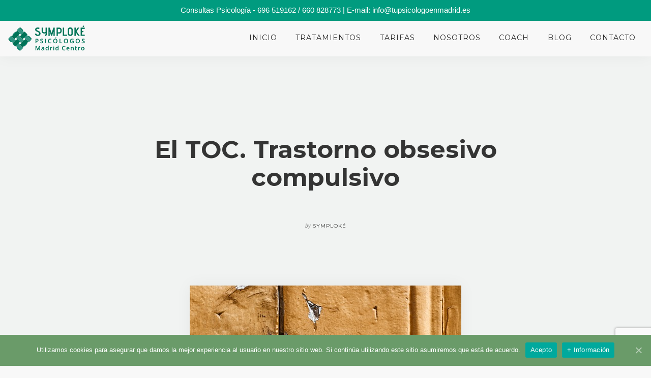

--- FILE ---
content_type: text/html; charset=UTF-8
request_url: https://tupsicologoenmadrid.es/el-toc-trastorno-obsesivo-compulsivo/cuestiones-de-psicologia/
body_size: 16104
content:
<!doctype html>
<html lang="es">

<head>
	<meta charset="UTF-8">
	<meta name="viewport" content="width=device-width, initial-scale=1.0">
	<link rel="pingback" href="https://tupsicologoenmadrid.es/xmlrpc.php" />
	<script type="text/javascript" >            function apbct_attach_event_handler__backend(elem, event, callback){                if(typeof window.addEventListener === "function") elem.addEventListener(event, callback);                else                                              elem.attachEvent(event, callback);            }            apbct_attach_event_handler__backend(window, 'load', function(){                ctSetCookie('ct_checkjs', 'a1852a2ea36ec553c816cf78debcfb1b90125f4496aae30469f04c985bbec7e7' );            });</script>
	<!-- This site is optimized with the Yoast SEO plugin v14.7 - https://yoast.com/wordpress/plugins/seo/ -->
	<title>El TOC. Trastorno obsesivo compulsivo - Symploké</title>
	<meta name="description" content="En el trastorno obsesivo compulsivo, el riesgo que puede deparar el objeto temido es completamente imposible. Además el enfermo así lo reconoce.." />
	<meta name="robots" content="index, follow" />
	<meta name="googlebot" content="index, follow, max-snippet:-1, max-image-preview:large, max-video-preview:-1" />
	<meta name="bingbot" content="index, follow, max-snippet:-1, max-image-preview:large, max-video-preview:-1" />
	<link rel="canonical" href="https://tupsicologoenmadrid.es/el-toc-trastorno-obsesivo-compulsivo/cuestiones-de-psicologia/" />
	<meta property="og:locale" content="es_ES" />
	<meta property="og:type" content="article" />
	<meta property="og:title" content="El TOC. Trastorno obsesivo compulsivo - Symploké" />
	<meta property="og:description" content="En el trastorno obsesivo compulsivo, el riesgo que puede deparar el objeto temido es completamente imposible. Además el enfermo así lo reconoce.." />
	<meta property="og:url" content="https://tupsicologoenmadrid.es/el-toc-trastorno-obsesivo-compulsivo/cuestiones-de-psicologia/" />
	<meta property="og:site_name" content="Symploké" />
	<meta property="article:published_time" content="2020-04-08T11:30:49+00:00" />
	<meta property="article:modified_time" content="2020-04-08T11:31:57+00:00" />
	<meta property="og:image" content="https://tupsicologoenmadrid.es/wp-content/uploads/2017/06/agujeros.jpg" />
	<meta property="og:image:width" content="534" />
	<meta property="og:image:height" content="720" />
	<meta name="twitter:card" content="summary_large_image" />
	<script type="application/ld+json" class="yoast-schema-graph">{"@context":"https://schema.org","@graph":[{"@type":"Organization","@id":"https://tupsicologoenmadrid.es/#organization","name":"Symplok\u00e9 - Tu Psic\u00f3logo en Madrid","url":"https://tupsicologoenmadrid.es/","sameAs":[],"logo":{"@type":"ImageObject","@id":"https://tupsicologoenmadrid.es/#logo","inLanguage":"es","url":"https://tupsicologoenmadrid.es/wp-content/uploads/2020/07/symplok\u00e9-logo.png","width":153,"height":51,"caption":"Symplok\u00e9 - Tu Psic\u00f3logo en Madrid"},"image":{"@id":"https://tupsicologoenmadrid.es/#logo"}},{"@type":"WebSite","@id":"https://tupsicologoenmadrid.es/#website","url":"https://tupsicologoenmadrid.es/","name":"Symplok\u00e9","description":"Psic\u00f3logos","publisher":{"@id":"https://tupsicologoenmadrid.es/#organization"},"potentialAction":[{"@type":"SearchAction","target":"https://tupsicologoenmadrid.es/?s={search_term_string}","query-input":"required name=search_term_string"}],"inLanguage":"es"},{"@type":"ImageObject","@id":"https://tupsicologoenmadrid.es/el-toc-trastorno-obsesivo-compulsivo/cuestiones-de-psicologia/#primaryimage","inLanguage":"es","url":"https://tupsicologoenmadrid.es/wp-content/uploads/2017/06/agujeros.jpg","width":534,"height":720},{"@type":"WebPage","@id":"https://tupsicologoenmadrid.es/el-toc-trastorno-obsesivo-compulsivo/cuestiones-de-psicologia/#webpage","url":"https://tupsicologoenmadrid.es/el-toc-trastorno-obsesivo-compulsivo/cuestiones-de-psicologia/","name":"El TOC. Trastorno obsesivo compulsivo - Symplok\u00e9","isPartOf":{"@id":"https://tupsicologoenmadrid.es/#website"},"primaryImageOfPage":{"@id":"https://tupsicologoenmadrid.es/el-toc-trastorno-obsesivo-compulsivo/cuestiones-de-psicologia/#primaryimage"},"datePublished":"2020-04-08T11:30:49+00:00","dateModified":"2020-04-08T11:31:57+00:00","description":"En el trastorno obsesivo compulsivo, el riesgo que puede deparar el objeto temido es completamente imposible. Adem\u00e1s el enfermo as\u00ed lo reconoce..","breadcrumb":{"@id":"https://tupsicologoenmadrid.es/el-toc-trastorno-obsesivo-compulsivo/cuestiones-de-psicologia/#breadcrumb"},"inLanguage":"es","potentialAction":[{"@type":"ReadAction","target":["https://tupsicologoenmadrid.es/el-toc-trastorno-obsesivo-compulsivo/cuestiones-de-psicologia/"]}]},{"@type":"BreadcrumbList","@id":"https://tupsicologoenmadrid.es/el-toc-trastorno-obsesivo-compulsivo/cuestiones-de-psicologia/#breadcrumb","itemListElement":[{"@type":"ListItem","position":1,"item":{"@type":"WebPage","@id":"https://tupsicologoenmadrid.es/","url":"https://tupsicologoenmadrid.es/","name":"Portada"}},{"@type":"ListItem","position":2,"item":{"@type":"WebPage","@id":"https://tupsicologoenmadrid.es/el-toc-trastorno-obsesivo-compulsivo/cuestiones-de-psicologia/","url":"https://tupsicologoenmadrid.es/el-toc-trastorno-obsesivo-compulsivo/cuestiones-de-psicologia/","name":"El TOC. Trastorno obsesivo compulsivo"}}]},{"@type":"Article","@id":"https://tupsicologoenmadrid.es/el-toc-trastorno-obsesivo-compulsivo/cuestiones-de-psicologia/#article","isPartOf":{"@id":"https://tupsicologoenmadrid.es/el-toc-trastorno-obsesivo-compulsivo/cuestiones-de-psicologia/#webpage"},"author":{"@id":"https://tupsicologoenmadrid.es/#/schema/person/277cb318eedcd05261f2461d236a6605"},"headline":"El TOC. Trastorno obsesivo compulsivo","datePublished":"2020-04-08T11:30:49+00:00","dateModified":"2020-04-08T11:31:57+00:00","mainEntityOfPage":{"@id":"https://tupsicologoenmadrid.es/el-toc-trastorno-obsesivo-compulsivo/cuestiones-de-psicologia/#webpage"},"publisher":{"@id":"https://tupsicologoenmadrid.es/#organization"},"image":{"@id":"https://tupsicologoenmadrid.es/el-toc-trastorno-obsesivo-compulsivo/cuestiones-de-psicologia/#primaryimage"},"articleSection":"Cuestiones de Psicolog\u00eda","inLanguage":"es"},{"@type":["Person"],"@id":"https://tupsicologoenmadrid.es/#/schema/person/277cb318eedcd05261f2461d236a6605","name":"Symplok\u00e9","image":{"@type":"ImageObject","@id":"https://tupsicologoenmadrid.es/#personlogo","inLanguage":"es","url":"https://secure.gravatar.com/avatar/169a966342c7bcabb260fadf030c474f?s=96&d=mm&r=g","caption":"Symplok\u00e9"}}]}</script>
	<!-- / Yoast SEO plugin. -->


<link rel='dns-prefetch' href='//www.google.com' />
<link rel='dns-prefetch' href='//fonts.googleapis.com' />
<link rel='dns-prefetch' href='//s.w.org' />
<link rel="alternate" type="application/rss+xml" title="Symploké &raquo; Feed" href="https://tupsicologoenmadrid.es/feed/" />
<link rel="alternate" type="application/rss+xml" title="Symploké &raquo; Feed de los comentarios" href="https://tupsicologoenmadrid.es/comments/feed/" />
<link rel="alternate" type="application/rss+xml" title="Symploké &raquo; Comentario El TOC. Trastorno obsesivo compulsivo del feed" href="https://tupsicologoenmadrid.es/el-toc-trastorno-obsesivo-compulsivo/cuestiones-de-psicologia/feed/" />
<!-- This site uses the Google Analytics by ExactMetrics plugin v6.2.2 - Using Analytics tracking - https://www.exactmetrics.com/ -->
<script type="text/javascript" data-cfasync="false">
	var em_version         = '6.2.2';
	var em_track_user      = true;
	var em_no_track_reason = '';
	
	var disableStr = 'ga-disable-UA-115047176-1';

	/* Function to detect opted out users */
	function __gaTrackerIsOptedOut() {
		return document.cookie.indexOf(disableStr + '=true') > -1;
	}

	/* Disable tracking if the opt-out cookie exists. */
	if ( __gaTrackerIsOptedOut() ) {
		window[disableStr] = true;
	}

	/* Opt-out function */
	function __gaTrackerOptout() {
	  document.cookie = disableStr + '=true; expires=Thu, 31 Dec 2099 23:59:59 UTC; path=/';
	  window[disableStr] = true;
	}

	if ( 'undefined' === typeof gaOptout ) {
		function gaOptout() {
			__gaTrackerOptout();
		}
	}
	
	if ( em_track_user ) {
		(function(i,s,o,g,r,a,m){i['GoogleAnalyticsObject']=r;i[r]=i[r]||function(){
			(i[r].q=i[r].q||[]).push(arguments)},i[r].l=1*new Date();a=s.createElement(o),
			m=s.getElementsByTagName(o)[0];a.async=1;a.src=g;m.parentNode.insertBefore(a,m)
		})(window,document,'script','//www.google-analytics.com/analytics.js','__gaTracker');

window.ga = __gaTracker;		__gaTracker('create', 'UA-115047176-1', 'auto');
		__gaTracker('set', 'forceSSL', true);
		__gaTracker('send','pageview');
		__gaTracker( function() { window.ga = __gaTracker; } );
	} else {
		console.log( "" );
		(function() {
			/* https://developers.google.com/analytics/devguides/collection/analyticsjs/ */
			var noopfn = function() {
				return null;
			};
			var noopnullfn = function() {
				return null;
			};
			var Tracker = function() {
				return null;
			};
			var p = Tracker.prototype;
			p.get = noopfn;
			p.set = noopfn;
			p.send = noopfn;
			var __gaTracker = function() {
				var len = arguments.length;
				if ( len === 0 ) {
					return;
				}
				var f = arguments[len-1];
				if ( typeof f !== 'object' || f === null || typeof f.hitCallback !== 'function' ) {
					console.log( 'Función desactivada __gaTracker(' + arguments[0] + " ....) porque no estás siendo rastreado. " + em_no_track_reason );
					return;
				}
				try {
					f.hitCallback();
				} catch (ex) {

				}
			};
			__gaTracker.create = function() {
				return new Tracker();
			};
			__gaTracker.getByName = noopnullfn;
			__gaTracker.getAll = function() {
				return [];
			};
			__gaTracker.remove = noopfn;
			window['__gaTracker'] = __gaTracker;
			window.ga = __gaTracker;		})();
		}
</script>
<!-- / Google Analytics by ExactMetrics -->
		<script type="text/javascript">
			window._wpemojiSettings = {"baseUrl":"https:\/\/s.w.org\/images\/core\/emoji\/12.0.0-1\/72x72\/","ext":".png","svgUrl":"https:\/\/s.w.org\/images\/core\/emoji\/12.0.0-1\/svg\/","svgExt":".svg","source":{"concatemoji":"https:\/\/tupsicologoenmadrid.es\/wp-includes\/js\/wp-emoji-release.min.js?ver=5.3.19"}};
			!function(e,a,t){var n,r,o,i=a.createElement("canvas"),p=i.getContext&&i.getContext("2d");function s(e,t){var a=String.fromCharCode;p.clearRect(0,0,i.width,i.height),p.fillText(a.apply(this,e),0,0);e=i.toDataURL();return p.clearRect(0,0,i.width,i.height),p.fillText(a.apply(this,t),0,0),e===i.toDataURL()}function c(e){var t=a.createElement("script");t.src=e,t.defer=t.type="text/javascript",a.getElementsByTagName("head")[0].appendChild(t)}for(o=Array("flag","emoji"),t.supports={everything:!0,everythingExceptFlag:!0},r=0;r<o.length;r++)t.supports[o[r]]=function(e){if(!p||!p.fillText)return!1;switch(p.textBaseline="top",p.font="600 32px Arial",e){case"flag":return s([127987,65039,8205,9895,65039],[127987,65039,8203,9895,65039])?!1:!s([55356,56826,55356,56819],[55356,56826,8203,55356,56819])&&!s([55356,57332,56128,56423,56128,56418,56128,56421,56128,56430,56128,56423,56128,56447],[55356,57332,8203,56128,56423,8203,56128,56418,8203,56128,56421,8203,56128,56430,8203,56128,56423,8203,56128,56447]);case"emoji":return!s([55357,56424,55356,57342,8205,55358,56605,8205,55357,56424,55356,57340],[55357,56424,55356,57342,8203,55358,56605,8203,55357,56424,55356,57340])}return!1}(o[r]),t.supports.everything=t.supports.everything&&t.supports[o[r]],"flag"!==o[r]&&(t.supports.everythingExceptFlag=t.supports.everythingExceptFlag&&t.supports[o[r]]);t.supports.everythingExceptFlag=t.supports.everythingExceptFlag&&!t.supports.flag,t.DOMReady=!1,t.readyCallback=function(){t.DOMReady=!0},t.supports.everything||(n=function(){t.readyCallback()},a.addEventListener?(a.addEventListener("DOMContentLoaded",n,!1),e.addEventListener("load",n,!1)):(e.attachEvent("onload",n),a.attachEvent("onreadystatechange",function(){"complete"===a.readyState&&t.readyCallback()})),(n=t.source||{}).concatemoji?c(n.concatemoji):n.wpemoji&&n.twemoji&&(c(n.twemoji),c(n.wpemoji)))}(window,document,window._wpemojiSettings);
		</script>
		<style type="text/css">
img.wp-smiley,
img.emoji {
	display: inline !important;
	border: none !important;
	box-shadow: none !important;
	height: 1em !important;
	width: 1em !important;
	margin: 0 .07em !important;
	vertical-align: -0.1em !important;
	background: none !important;
	padding: 0 !important;
}
</style>
	<link rel='stylesheet' id='contact-form-7-css'  href='https://tupsicologoenmadrid.es/wp-content/plugins/contact-form-7/includes/css/styles.css?ver=5.2' type='text/css' media='all' />
<link rel='stylesheet' id='cookie-notice-front-css'  href='https://tupsicologoenmadrid.es/wp-content/plugins/cookie-notice/css/front.min.css?ver=5.3.19' type='text/css' media='all' />
<link rel='stylesheet' id='topbar-css'  href='https://tupsicologoenmadrid.es/wp-content/plugins/top-bar/inc/../css/topbar_style.css?ver=5.3.19' type='text/css' media='all' />
<link rel='stylesheet' id='ebor-google-font-css'  href='//fonts.googleapis.com/css?family=Open+Sans%3A400%2C400italic%2C700%7CMontserrat%3A400%2C700&#038;ver=1.0.0' type='text/css' media='all' />
<link rel='stylesheet' id='bootstrap-css'  href='https://tupsicologoenmadrid.es/wp-content/themes/pillar/style/css/bootstrap.css?ver=5.3.19' type='text/css' media='all' />
<link rel='stylesheet' id='ebor-fonts-css'  href='https://tupsicologoenmadrid.es/wp-content/themes/pillar/style/css/icons.css?ver=5.3.19' type='text/css' media='all' />
<link rel='stylesheet' id='ebor-plugins-css'  href='https://tupsicologoenmadrid.es/wp-content/themes/pillar/style/css/plugins.css?ver=5.3.19' type='text/css' media='all' />
<link rel='stylesheet' id='ebor-theme-styles-css'  href='https://tupsicologoenmadrid.es/wp-content/uploads/wp-less/pillar/style/css/theme-acd3ed2f9d.css' type='text/css' media='all' />
<link rel='stylesheet' id='ebor-style-css'  href='https://tupsicologoenmadrid.es/wp-content/themes/pillar/style.css?ver=5.3.19' type='text/css' media='all' />
<style id='ebor-style-inline-css' type='text/css'>

				@media all and (min-width: 992px){
					.nav-float-right {
						float: right;
					}
					.nav-module:last-child {
						padding-right: 30px;	
					}
				}
			
				@media all and (max-width: 1024px) {
				  .parallax > .background-image-holder,
				  .parallax .slides li > .background-image-holder {
				    top: 0 !important;
				    transform: none !important;
				    -webkit-transform: none !important;
				    height: 100%;
				  }
				}
			.btn {
font-size: 20px;
padding: 0.3em 2em 0.4em;
margin-bottom: 0px !important;
}

.blog-post{
background-color:rgba(81, 117, 108, 0.04);
}

#blog-list{
margin-top: -40px;
}

.vc_custom_1547648881101{
margin-top:50px;
margin-bottom: -50px

}

#idfila{
padding-bottom: 0px!;
}

.has-cookie-bar #catapult-cookie-bar {
    opacity: 1;
    max-height: 999px;
    min-height: 30px;
    z-index: 10000000000;
}

.imagebg:not(.image--light) .btn:not(.btn--primary) {
    border-color: rgba(255, 255, 255, 1);
background-color: rgba(255,255,255,0.3);
}

 .blog-post__title.bg--secondary{

background-color:rgba(81, 117, 108, 0.0) !important;
}

.blog-post__comments{
display: none;
}

.blog-post__share{
display:none;
}
.white-text {
color: #fff !important;
}

.margin-big {
margin-top: 60px;
}

.green-list ul {
  list-style: none;
  padding: 0;
  margin: 0;
}

.green-list li {
  padding-left: 1em; 
  font-size: 1.15em;
}

.green-list li::before {
  content: "■ ";
  color: #00e2a2;
  font-size: 1.75em;
}

.aviso-legal ol {
 list-style-type: decimal-leading-zero !important;
}

.green-testimonials, .green-testimonials h5 {
color: #fff;
}

.green-testimonials .owl-dots span {
background-color: #fff !important;
}

.cita-row > .container > .row {
display: flex;
align-items: center;
}

.symploke-map .wpb_map_wraper {
-webkit-filter: grayscale(100%);
       -moz-filter: grayscale(100%);
        -ms-filter: grayscale(100%);
         -o-filter: grayscale(100%);
            filter: grayscale(100%);
}

.tratamientos-list ul {
list-style:  none;
margin-left: 0;
border: 1px solid #DEDEDE;
border-bottom: none;
}

.tratamientos-list li {
background-color: #FFFFFF;
transition: all 0.3s ease;
border-bottom: 1px solid #DEDEDE;
}

.tratamientos-list li:hover {
background-color: #548d6e;
}

.tratamientos-list a {
display: block;
padding: 20px;
font-weight: 700;
}

.tratamientos-list a:hover {
color: #fff;
}

.tratamientos-modalidades .feature {
margin-bottom: 10px;
}

.tratamientos-modalidades .feature p {
min-height: auto;
}

.tratamientos-modalidades .feature a, .tratamientos-modalidades .feature i {
text-decoration: none;
color: #fff !important;
font-weight: 700;
}

.contact-form p .wpcf7-submit {
margin-left: 2.6em;
}

.contact-form form p label, .contact-form form p > input  {
font-size: 1em !important;
}

.contact-form form .wpcf7-text {
width: 100%;
}

.contact-form .column_container {
padding-right: 90px;
padding-left: 90px;
}

.coach-body p, tratamientos-body p {
text-align: justify;
}

#coach-list .card p {
min-height: auto !important;
}

.contact-icons .column_container {
padding-left: 0;
padding-right: 0;
}

.third-icon .feature, .third-icon .feature i, .third-icon .feature h4 {
color: #fff !important;
}

.second-icon .feature, .second-icon .feature i, .second-icon .feature h4 {
color: #E5E5E5 !important;
}

.pricing .h1 {
font-size: 2em;
display:block;
}

.pricing p:last-of-type {
margin-bottom: 0;
}

.tratamientos-head .card img {
height: 100px;
width: 100px;
}

.tratamientos-head .card .card__image {
display: flex;
justify-content: center;
}

.tratamientos-head .card {
background: #fff;
padding-top: 30px;
}

.tratamientos-head .card h5 {
font-size: 1.75em;
line-height: 1em;
text-align: center;
}


.tratamientos-head .card ul {
list-style: square;
margin-left: 18px;
}

.tratamientos-head .card:hover {
box-shadow: 0px 0px 60px 0px rgba(0, 0, 0, 0.07000000000000001);
}

.tratamientos-head .card p {
min-height: 0;
}

.tratamientos-head .card .card__body span {
margin-bottom: 0 !important;
display: inline !important;
}

.general-icons .icon--pillar {
color: #2A9581 !important;
font-weight: 400;
}

.lead-paragraph {
font-size:1.25em;
}

@media (max-width:  780px){
.cita-row > .container > .row{
flex-direction: column;

}
}


@media (max-width:  580px){
.contact-form .column_container {
    padding-right: 20px;
    padding-left: 20px;
}
.contact-form form p label, .contact-form form p > input {
    margin-left: 0.6em !important;
}
span.wpcf7-list-item {
    display: inline-block;
    margin: 0 0 0 0em;
}
div.wpcf7 input[type="submit"], div.wpcf7 p:nth-child(7){
text-align:center;

}
</style>
<link rel='stylesheet' id='hm_custom_css-css'  href='https://tupsicologoenmadrid.es/wp-content/uploads/hm_custom_css_js/custom.css?ver=1584447990' type='text/css' media='all' />
<script type='text/javascript'>
/* <![CDATA[ */
var exactmetrics_frontend = {"js_events_tracking":"true","download_extensions":"zip,mp3,mpeg,pdf,docx,pptx,xlsx,rar","inbound_paths":"[{\"path\":\"\\\/go\\\/\",\"label\":\"affiliate\"},{\"path\":\"\\\/recommend\\\/\",\"label\":\"affiliate\"}]","home_url":"https:\/\/tupsicologoenmadrid.es","hash_tracking":"false"};
/* ]]> */
</script>
<script type='text/javascript' src='https://tupsicologoenmadrid.es/wp-content/plugins/google-analytics-dashboard-for-wp/assets/js/frontend.min.js?ver=6.2.2'></script>
<script type='text/javascript' src='https://tupsicologoenmadrid.es/wp-includes/js/jquery/jquery.js?ver=1.12.4-wp'></script>
<script type='text/javascript' src='https://tupsicologoenmadrid.es/wp-includes/js/jquery/jquery-migrate.min.js?ver=1.4.1'></script>
<script type='text/javascript'>
/* <![CDATA[ */
var ctPublic = {"_ajax_nonce":"41bf8839a0","_rest_nonce":"88dcde335d","_ajax_url":"https:\/\/tupsicologoenmadrid.es\/wp-admin\/admin-ajax.php","_rest_url":"https:\/\/tupsicologoenmadrid.es\/wp-json\/","data__set_cookies":"1","data__set_cookies__alt_sessions_type":"1"};
/* ]]> */
</script>
<script type='text/javascript' src='https://tupsicologoenmadrid.es/wp-content/plugins/cleantalk-spam-protect/js/apbct-public.min.js?apbct_ver=5.157.2&#038;ver=5.157.2'></script>
<script type='text/javascript' src='https://tupsicologoenmadrid.es/wp-content/plugins/cleantalk-spam-protect/js/cleantalk-modal.min.js?ver=5.157.2'></script>
<script type='text/javascript'>
/* <![CDATA[ */
var ctNocache = {"ajaxurl":"https:\/\/tupsicologoenmadrid.es\/wp-admin\/admin-ajax.php","info_flag":"","set_cookies_flag":"1","blog_home":"https:\/\/tupsicologoenmadrid.es\/"};
/* ]]> */
</script>
<script type='text/javascript' src='https://tupsicologoenmadrid.es/wp-content/plugins/cleantalk-spam-protect/js/cleantalk_nocache.min.js?ver=5.157.2'></script>
<script type='text/javascript' src='https://tupsicologoenmadrid.es/wp-content/plugins/top-bar/inc/../js/jquery.cookie.js?ver=5.3.19'></script>
<script type='text/javascript'>
/* <![CDATA[ */
var tpbr_settings = {"fixed":"notfixed","user_who":"notloggedin","guests_or_users":"all","message":"Consultas Psicolog\u00eda - 696 519162 \/ 660 828773  | E-mail: info@tupsicologoenmadrid.es","status":"active","yn_button":"nobutton","color":"#009b7f","button_text":"","button_url":"","button_behavior":"samewindow","is_admin_bar":"no","detect_sticky":"0"};
/* ]]> */
</script>
<script type='text/javascript' src='https://tupsicologoenmadrid.es/wp-content/plugins/top-bar/inc/../js/tpbr_front.js?ver=5.3.19'></script>
<script type='text/javascript' src='https://tupsicologoenmadrid.es/wp-content/uploads/hm_custom_css_js/custom.js?ver=1584447998'></script>
<link rel='https://api.w.org/' href='https://tupsicologoenmadrid.es/wp-json/' />
<link rel="EditURI" type="application/rsd+xml" title="RSD" href="https://tupsicologoenmadrid.es/xmlrpc.php?rsd" />
<link rel="wlwmanifest" type="application/wlwmanifest+xml" href="https://tupsicologoenmadrid.es/wp-includes/wlwmanifest.xml" /> 
<link rel='shortlink' href='https://tupsicologoenmadrid.es/?p=3404' />
<link rel="alternate" type="application/json+oembed" href="https://tupsicologoenmadrid.es/wp-json/oembed/1.0/embed?url=https%3A%2F%2Ftupsicologoenmadrid.es%2Fel-toc-trastorno-obsesivo-compulsivo%2Fcuestiones-de-psicologia%2F" />
<link rel="alternate" type="text/xml+oembed" href="https://tupsicologoenmadrid.es/wp-json/oembed/1.0/embed?url=https%3A%2F%2Ftupsicologoenmadrid.es%2Fel-toc-trastorno-obsesivo-compulsivo%2Fcuestiones-de-psicologia%2F&#038;format=xml" />
<link rel="alternate" href="https://tupsicologoenmadrid.es/el-toc-trastorno-obsesivo-compulsivo/cuestiones-de-psicologia/" hreflang="es" /><link rel="alternate" href="https://tupsicologoenmadrid.es/el-toc-trastorno-obsesivo-compulsivo/cuestiones-de-psicologia/" hreflang="x-default" />
<!-- Call Now Button 0.4.1 by Jerry Rietveld (callnowbutton.com) -->
<style>#callnowbutton {display:none;} @media screen and (max-width:650px){#callnowbutton {display:block; position:fixed; text-decoration:none; z-index:2147483647;width:65px; height:65px; border-radius:50%; box-shadow: 0 3px 6px rgba(0, 0, 0, 0.3);transform: scale(1);bottom:15px; right:20px;background:url([data-uri]) center/45px 45px no-repeat #00b799;}}#callnowbutton span{display:none;}</style>
<!-- start Simple Custom CSS and JS -->
<script type="text/javascript">
 
document.addEventListener("DOMContentLoaded", function(event) { 
  document.addEventListener( 'wpcf7mailsent', function( event ) {
    console.log('redirecting')
    window.location = 'https://tupsicologoenmadrid.es/mail-confirmation/';
  }, false );
});
</script>
<!-- end Simple Custom CSS and JS -->
<!-- start Simple Custom CSS and JS -->
<script type="text/javascript">
function closeAlert() {
    alert("close");   
}

window.onload = function() {
  	var mainAlertContentSymploke=document.getElementById("main-alert-symploke")
    
    document.getElementById("main-alert-symploke-close").onclick = function fun() {
        mainAlertContentSymploke.className = ''

        mainAlertContentSymploke.classList.add("d-none")
    }
}</script>
<!-- end Simple Custom CSS and JS -->
<!-- start Simple Custom CSS and JS -->
<style type="text/css">
#main-alert-symploke {
  	position: fixed ;
    width: 100%;
    bottom: 0;
    left: 0;
    z-index: 100;
    margin-bottom: 0px;
    margin: 0;
    padding: 0;
    display: flex;
    align-items: flex-end;
}


#main-alert-symploke-content {
  	background-color: white;
    padding: 10px 24px 24px 24px;
    font-size: 12px;
  	margin-bottom: 0px !important;
}

#main-alert-symploke-title {
  background-color: white;
  margin: 0px;
  padding-top: 15px;
}

#main-alert-symploke-close {
	cursor: pointer;
  	margin-bottom: 0px;
    font-size: 12px;
    background-color: white;
    padding: 10px 15px 0px 15px;
}

.d-none {
  display: none !important;
}


@media (max-width: 600px) {
  #tpbr_box {
    display: none;
  }
}
</style>
<!-- end Simple Custom CSS and JS -->
<style type="text/css">.recentcomments a{display:inline !important;padding:0 !important;margin:0 !important;}</style><meta name="generator" content="Powered by WPBakery Page Builder - drag and drop page builder for WordPress."/>
<!--[if lte IE 9]><link rel="stylesheet" type="text/css" href="https://tupsicologoenmadrid.es/wp-content/plugins/js_composer/assets/css/vc_lte_ie9.min.css" media="screen"><![endif]--><style type="text/css" id="custom-background-css">
body.custom-background { background-color: #f8f8f8; }
</style>
	<link rel="icon" href="https://tupsicologoenmadrid.es/wp-content/uploads/2018/06/cropped-logotipo-symploke-psicologos-32x32.png" sizes="32x32" />
<link rel="icon" href="https://tupsicologoenmadrid.es/wp-content/uploads/2018/06/cropped-logotipo-symploke-psicologos-192x192.png" sizes="192x192" />
<link rel="apple-touch-icon-precomposed" href="https://tupsicologoenmadrid.es/wp-content/uploads/2018/06/cropped-logotipo-symploke-psicologos-180x180.png" />
<meta name="msapplication-TileImage" content="https://tupsicologoenmadrid.es/wp-content/uploads/2018/06/cropped-logotipo-symploke-psicologos-270x270.png" />
<noscript><style type="text/css"> .wpb_animate_when_almost_visible { opacity: 1; }</style></noscript>	<!-- Global site tag (gtag.js) - Google Analytics -->
<script async src="https://www.googletagmanager.com/gtag/js?id=UA-115047176-1"></script>
<script>
  window.dataLayer = window.dataLayer || [];
  function gtag(){dataLayer.push(arguments);}
  gtag('js', new Date());

  gtag('config', 'UA-115047176-1');
</script>

<!-- Google Tag Manager -->
<script>(function(w,d,s,l,i){w[l]=w[l]||[];w[l].push({'gtm.start':
new Date().getTime(),event:'gtm.js'});var f=d.getElementsByTagName(s)[0],
j=d.createElement(s),dl=l!='dataLayer'?'&l='+l:'';j.async=true;j.src=
'https://www.googletagmanager.com/gtm.js?id='+i+dl;f.parentNode.insertBefore(j,f);
})(window,document,'script','dataLayer','GTM-M8GDD7Z');</script>
<!-- End Google Tag Manager -->	
	
</head>

<body class="post-template-default single single-post postid-3404 single-format-standard custom-background multiple-domain-tupsicologoenmadrid-es cookies-not-set btn-regular scroll-assist wpb-js-composer js-comp-ver-5.4.7 vc_responsive" data-smooth-scroll-offset="0">

<a href="#" id="top"></a>

<div class="pillar-loader"></div>

	<!-- Google Tag Manager (noscript) -->
<noscript><iframe src="https://www.googletagmanager.com/ns.html?id=GTM-M8GDD7Z"
height="0" width="0" style="display:none;visibility:hidden"></iframe></noscript>
<!-- End Google Tag Manager (noscript) -->
	

<nav class="transition--fade">
	
    <div class="nav-bar" data-fixed-at="200">
    	<div class="nav-inner">
    	
	    	
<div class="nav-module logo-module left">
    <a href="https://tupsicologoenmadrid.es/">
    	<img class="logo logo-dark" alt="logo" src="https://tupsicologoenmadrid.es/wp-content/uploads/2018/09/logosymplokewebmin.png" />
    	<img class="logo logo-light" alt="logo" src="https://tupsicologoenmadrid.es/wp-content/themes/pillar/style/img/logo-light.png" />
    </a>
</div>	        
	        <div class="nav-float-right">
	        
		        <div class="nav-module menu-module left">
		            <ul id="menu-menu-principal" class="menu"><li id="menu-item-1491" class="menu-item menu-item-type-custom menu-item-object-custom menu-item-home menu-item-1491"><a href="https://tupsicologoenmadrid.es">Inicio</a></li>
<li id="menu-item-1493" class="menu-item menu-item-type-post_type menu-item-object-page menu-item-1493"><a href="https://tupsicologoenmadrid.es/tratamientos/">Tratamientos</a></li>
<li id="menu-item-2767" class="menu-item menu-item-type-post_type menu-item-object-page menu-item-2767"><a href="https://tupsicologoenmadrid.es/tarifas/">Tarifas</a></li>
<li id="menu-item-1504" class="menu-item menu-item-type-post_type menu-item-object-page menu-item-1504"><a href="https://tupsicologoenmadrid.es/nosotros/">Nosotros</a></li>
<li id="menu-item-1601" class="menu-item menu-item-type-post_type menu-item-object-page menu-item-1601"><a href="https://tupsicologoenmadrid.es/coach/">Coach</a></li>
<li id="menu-item-1492" class="menu-item menu-item-type-post_type menu-item-object-page menu-item-1492"><a href="https://tupsicologoenmadrid.es/blog/">Blog</a></li>
<li id="menu-item-1544" class="menu-item menu-item-type-post_type menu-item-object-page menu-item-1544"><a href="https://tupsicologoenmadrid.es/contacto/">Contacto</a></li>
</ul>		        </div><!--end nav module-->
		        
		        	        
	        </div>
        
        </div>
    </div><!--end nav bar-->
    
    <div class="nav-mobile-toggle visible-sm visible-xs">
        <i class="icon-Align-Right pillar--icon icon--sm"></i>
    </div>

</nav>
<div class="main-container transition--fade">
<section class="blog-post">
	
	<div class="blog-post__title bg--secondary">
	<div class="container">
		<div class="row">
			<div class="col-md-8 col-md-offset-2 col-sm-10 col-sm-offset-1 text-center">
				<h1 class="h2">El TOC. Trastorno obsesivo compulsivo</h1>				<div class="blog-post__author">
					<span><em>by</em></span>
					<span class="h6">Symploké</span>
				</div>
			</div>
		</div><!--end of row-->
	</div><!--end of container-->
</div>


	<div class="container">
		<div class="row">
			<div class="col-sm-10 col-sm-offset-1 text-center">
				<img width="534" height="720" src="https://tupsicologoenmadrid.es/wp-content/uploads/2017/06/agujeros.jpg" class="blog-post__hero box-shadow wp-post-image" alt="" srcset="https://tupsicologoenmadrid.es/wp-content/uploads/2017/06/agujeros.jpg 534w, https://tupsicologoenmadrid.es/wp-content/uploads/2017/06/agujeros-223x300.jpg 223w" sizes="(max-width: 534px) 100vw, 534px" />			</div>
		</div><!--end of row-->
	</div>

	
	<div class="container">
	
		<div class="row">
			<div class="col-md-10 col-md-offset-1">
			
				<div class="row">
				
					<div class="col-sm-9 post-content">
						<p>En el trastorno obsesivo compulsivo, a diferencia con las fobias, en la que los posibles riesgos podrían verificarse, el riesgo que puede deparar el objeto es completamente imposible.</p>
<p>A nadie “<em>normal” </em> le puede ocurrir nada si no toca, por ejemplo, un botón, después de haber pensado en determinada persona.</p>
<p>Tampoco si se deja pasar un coche sin que leamos la matrícula, o porque no encendamos y apaguemos la luz un número concreto de veces antes de acostarnos.</p>
<p>Pero, a quien padece la alteración, <em>sí le ocurre algo… le trastorna, le angustia, le enferma.</em></p>
<p>Para calificar un acto de obsesivo,  hace falta que reúna las siguientes condiciones: que se imponga al sujeto desde sí-mismo y en el primer plano de su actividad;  también que sea incontenible: “lo tengo que hacer “sí o sí”, así como que sea reputado como absurdo por la índole de su contenido por el propio paciente.</p>
<p>Todos los actos obsesivos, tienen el carácter de ser impuestos desde uno mismo, son por eso denominados actos compulsivos o actos anancásticos. (Ananké = sentirse  -uno mismo- forzado a…).</p>
<p>En este tipo de trastorno, se observan los dinamismos elementales de toda neurosis, esto es, la angustia ante la posibilidad (de que algo ocurra, (ó,  de que algo no ocurra).</p>
<p>La defensa frente a la angustia, es en este caso, mediante actividades subsidiarias como los rituales antes mencionados y a los que el paciente confiere algo así como “un poder mágico” en orden a quedar protegido si los realiza.</p>
<p>Como ya sabemos, en toda neurosis, la angustia tiene como función el defenderse de ella misma buscando, o mejor, solicitando protección.</p>
<p>La angustia, tiene por tanto la función del logro de una <strong><em><u>relación</u> protectora</em></strong>, para lo cual el sujeto, <em>regresa </em>a estadios infantiles con carácter momentáneo o duradero.</p>
<p>Una posibilidad de logro de esta relación, es la de convertir la angustia en síntomas somáticos de “presunto” carácter patológico.</p>
<p>El sujeto entonces, expresa la angustia en forma de síntomas corporales, es decir hipocondriacos: cardiacos, respiratorios, digestivos&#8230;</p>
<p>Realmente, debemos de contar que tales síntomas <strong>no son simulaciones.</strong> Es el lenguaje del cuerpo: <em>“el dolor del alma que se refleja en el cuerpo”</em>, si vale la metáfora.</p>
<div class="clearfix"></div>					</div>
					
					<div class="col-md-3 hidden-sm hidden-xs">
	<div class="sidebar">
		<div id="search-2" class="widget widget_search sidebar__widget"><form class="search-form" method="get" id="searchform" action="https://tupsicologoenmadrid.es/">
	<div class="input-with-icon">
		<i class="icon-Magnifi-Glass2"></i>
		<input type="text" id="s2" class="mb0" name="s" placeholder="Type here" />
	</div>
</form></div>		<div id="recent-posts-2" class="widget widget_recent_entries sidebar__widget">		<h6>Entradas recientes</h6><hr>		<ul>
											<li>
					<a href="https://tupsicologoenmadrid.es/culpa-y-verguenza-2/la-culpa/">Culpa y vergüenza</a>
									</li>
											<li>
					<a href="https://tupsicologoenmadrid.es/conocerse-2/conocerse/">Conocerse</a>
									</li>
											<li>
					<a href="https://tupsicologoenmadrid.es/en-psicologia-4/psicologia/">En psicología</a>
									</li>
											<li>
					<a href="https://tupsicologoenmadrid.es/indecision/indecision/">Indecisión</a>
									</li>
											<li>
					<a href="https://tupsicologoenmadrid.es/el-dolor-psicologico/el-dolor-psicologico/">El dolor psicológico</a>
									</li>
					</ul>
		</div><div id="recent-comments-2" class="widget widget_recent_comments sidebar__widget"><h6>Comentarios recientes</h6><hr><ul id="recentcomments"></ul></div><div id="archives-2" class="widget widget_archive sidebar__widget"><h6>Archivos</h6><hr>		<label class="screen-reader-text" for="archives-dropdown-2">Archivos</label>
		<select id="archives-dropdown-2" name="archive-dropdown">
			
			<option value="">Elegir el mes</option>
				<option value='https://tupsicologoenmadrid.es/2023/01/'> enero 2023 </option>
	<option value='https://tupsicologoenmadrid.es/2022/12/'> diciembre 2022 </option>
	<option value='https://tupsicologoenmadrid.es/2022/11/'> noviembre 2022 </option>
	<option value='https://tupsicologoenmadrid.es/2022/10/'> octubre 2022 </option>
	<option value='https://tupsicologoenmadrid.es/2022/09/'> septiembre 2022 </option>
	<option value='https://tupsicologoenmadrid.es/2022/08/'> agosto 2022 </option>
	<option value='https://tupsicologoenmadrid.es/2022/07/'> julio 2022 </option>
	<option value='https://tupsicologoenmadrid.es/2022/06/'> junio 2022 </option>
	<option value='https://tupsicologoenmadrid.es/2022/05/'> mayo 2022 </option>
	<option value='https://tupsicologoenmadrid.es/2022/04/'> abril 2022 </option>
	<option value='https://tupsicologoenmadrid.es/2022/03/'> marzo 2022 </option>
	<option value='https://tupsicologoenmadrid.es/2022/02/'> febrero 2022 </option>
	<option value='https://tupsicologoenmadrid.es/2022/01/'> enero 2022 </option>
	<option value='https://tupsicologoenmadrid.es/2021/12/'> diciembre 2021 </option>
	<option value='https://tupsicologoenmadrid.es/2021/11/'> noviembre 2021 </option>
	<option value='https://tupsicologoenmadrid.es/2021/10/'> octubre 2021 </option>
	<option value='https://tupsicologoenmadrid.es/2021/09/'> septiembre 2021 </option>
	<option value='https://tupsicologoenmadrid.es/2021/08/'> agosto 2021 </option>
	<option value='https://tupsicologoenmadrid.es/2021/07/'> julio 2021 </option>
	<option value='https://tupsicologoenmadrid.es/2021/06/'> junio 2021 </option>
	<option value='https://tupsicologoenmadrid.es/2021/05/'> mayo 2021 </option>
	<option value='https://tupsicologoenmadrid.es/2021/04/'> abril 2021 </option>
	<option value='https://tupsicologoenmadrid.es/2021/03/'> marzo 2021 </option>
	<option value='https://tupsicologoenmadrid.es/2021/02/'> febrero 2021 </option>
	<option value='https://tupsicologoenmadrid.es/2021/01/'> enero 2021 </option>
	<option value='https://tupsicologoenmadrid.es/2020/12/'> diciembre 2020 </option>
	<option value='https://tupsicologoenmadrid.es/2020/11/'> noviembre 2020 </option>
	<option value='https://tupsicologoenmadrid.es/2020/10/'> octubre 2020 </option>
	<option value='https://tupsicologoenmadrid.es/2020/09/'> septiembre 2020 </option>
	<option value='https://tupsicologoenmadrid.es/2020/08/'> agosto 2020 </option>
	<option value='https://tupsicologoenmadrid.es/2020/07/'> julio 2020 </option>
	<option value='https://tupsicologoenmadrid.es/2020/06/'> junio 2020 </option>
	<option value='https://tupsicologoenmadrid.es/2020/05/'> mayo 2020 </option>
	<option value='https://tupsicologoenmadrid.es/2020/04/'> abril 2020 </option>
	<option value='https://tupsicologoenmadrid.es/2020/03/'> marzo 2020 </option>
	<option value='https://tupsicologoenmadrid.es/2020/02/'> febrero 2020 </option>
	<option value='https://tupsicologoenmadrid.es/2020/01/'> enero 2020 </option>
	<option value='https://tupsicologoenmadrid.es/2019/12/'> diciembre 2019 </option>
	<option value='https://tupsicologoenmadrid.es/2019/11/'> noviembre 2019 </option>
	<option value='https://tupsicologoenmadrid.es/2019/10/'> octubre 2019 </option>
	<option value='https://tupsicologoenmadrid.es/2019/09/'> septiembre 2019 </option>
	<option value='https://tupsicologoenmadrid.es/2019/08/'> agosto 2019 </option>
	<option value='https://tupsicologoenmadrid.es/2019/07/'> julio 2019 </option>
	<option value='https://tupsicologoenmadrid.es/2019/06/'> junio 2019 </option>
	<option value='https://tupsicologoenmadrid.es/2019/05/'> mayo 2019 </option>
	<option value='https://tupsicologoenmadrid.es/2019/04/'> abril 2019 </option>
	<option value='https://tupsicologoenmadrid.es/2019/03/'> marzo 2019 </option>
	<option value='https://tupsicologoenmadrid.es/2019/02/'> febrero 2019 </option>
	<option value='https://tupsicologoenmadrid.es/2019/01/'> enero 2019 </option>
	<option value='https://tupsicologoenmadrid.es/2018/12/'> diciembre 2018 </option>
	<option value='https://tupsicologoenmadrid.es/2018/11/'> noviembre 2018 </option>
	<option value='https://tupsicologoenmadrid.es/2018/10/'> octubre 2018 </option>
	<option value='https://tupsicologoenmadrid.es/2018/09/'> septiembre 2018 </option>
	<option value='https://tupsicologoenmadrid.es/2018/08/'> agosto 2018 </option>
	<option value='https://tupsicologoenmadrid.es/2018/07/'> julio 2018 </option>
	<option value='https://tupsicologoenmadrid.es/2018/04/'> abril 2018 </option>
	<option value='https://tupsicologoenmadrid.es/2018/03/'> marzo 2018 </option>
	<option value='https://tupsicologoenmadrid.es/2018/02/'> febrero 2018 </option>
	<option value='https://tupsicologoenmadrid.es/2018/01/'> enero 2018 </option>
	<option value='https://tupsicologoenmadrid.es/2017/11/'> noviembre 2017 </option>
	<option value='https://tupsicologoenmadrid.es/2017/10/'> octubre 2017 </option>
	<option value='https://tupsicologoenmadrid.es/2017/09/'> septiembre 2017 </option>
	<option value='https://tupsicologoenmadrid.es/2017/07/'> julio 2017 </option>
	<option value='https://tupsicologoenmadrid.es/2017/06/'> junio 2017 </option>
	<option value='https://tupsicologoenmadrid.es/2017/05/'> mayo 2017 </option>
	<option value='https://tupsicologoenmadrid.es/2017/04/'> abril 2017 </option>
	<option value='https://tupsicologoenmadrid.es/2017/03/'> marzo 2017 </option>
	<option value='https://tupsicologoenmadrid.es/2017/02/'> febrero 2017 </option>
	<option value='https://tupsicologoenmadrid.es/2017/01/'> enero 2017 </option>
	<option value='https://tupsicologoenmadrid.es/2016/12/'> diciembre 2016 </option>
	<option value='https://tupsicologoenmadrid.es/2016/10/'> octubre 2016 </option>
	<option value='https://tupsicologoenmadrid.es/2016/09/'> septiembre 2016 </option>
	<option value='https://tupsicologoenmadrid.es/2016/06/'> junio 2016 </option>
	<option value='https://tupsicologoenmadrid.es/2016/05/'> mayo 2016 </option>
	<option value='https://tupsicologoenmadrid.es/2016/04/'> abril 2016 </option>
	<option value='https://tupsicologoenmadrid.es/2016/03/'> marzo 2016 </option>
	<option value='https://tupsicologoenmadrid.es/2016/02/'> febrero 2016 </option>
	<option value='https://tupsicologoenmadrid.es/2016/01/'> enero 2016 </option>
	<option value='https://tupsicologoenmadrid.es/2015/11/'> noviembre 2015 </option>
	<option value='https://tupsicologoenmadrid.es/2015/10/'> octubre 2015 </option>
	<option value='https://tupsicologoenmadrid.es/2015/09/'> septiembre 2015 </option>
	<option value='https://tupsicologoenmadrid.es/2015/08/'> agosto 2015 </option>
	<option value='https://tupsicologoenmadrid.es/2015/07/'> julio 2015 </option>
	<option value='https://tupsicologoenmadrid.es/2015/06/'> junio 2015 </option>
	<option value='https://tupsicologoenmadrid.es/2015/05/'> mayo 2015 </option>
	<option value='https://tupsicologoenmadrid.es/2015/04/'> abril 2015 </option>
	<option value='https://tupsicologoenmadrid.es/2015/03/'> marzo 2015 </option>
	<option value='https://tupsicologoenmadrid.es/2015/02/'> febrero 2015 </option>
	<option value='https://tupsicologoenmadrid.es/2015/01/'> enero 2015 </option>
	<option value='https://tupsicologoenmadrid.es/2014/12/'> diciembre 2014 </option>
	<option value='https://tupsicologoenmadrid.es/2014/11/'> noviembre 2014 </option>
	<option value='https://tupsicologoenmadrid.es/2014/10/'> octubre 2014 </option>

		</select>

<script type="text/javascript">
/* <![CDATA[ */
(function() {
	var dropdown = document.getElementById( "archives-dropdown-2" );
	function onSelectChange() {
		if ( dropdown.options[ dropdown.selectedIndex ].value !== '' ) {
			document.location.href = this.options[ this.selectedIndex ].value;
		}
	}
	dropdown.onchange = onSelectChange;
})();
/* ]]> */
</script>

		</div><div id="categories-2" class="widget widget_categories sidebar__widget"><h6>Categorías</h6><hr><form action="https://tupsicologoenmadrid.es" method="get"><label class="screen-reader-text" for="cat">Categorías</label><select  name='cat' id='cat' class='postform' >
	<option value='-1'>Elegir la categoría</option>
	<option class="level-0" value="88">¿Porqué soy como soy?</option>
	<option class="level-0" value="87">¿Quién soy yo?</option>
	<option class="level-0" value="145">a</option>
	<option class="level-0" value="126">Adaptarse</option>
	<option class="level-0" value="118">Adolescencia</option>
	<option class="level-0" value="132">Agujeros</option>
	<option class="level-0" value="45">Ansiedad</option>
	<option class="level-0" value="138">Autenticidad</option>
	<option class="level-0" value="160">Autoestima</option>
	<option class="level-0" value="82">Cara y rostro</option>
	<option class="level-0" value="38">Coach</option>
	<option class="level-0" value="86">Cómo saber quién soy</option>
	<option class="level-0" value="69">Confianza en la pareja</option>
	<option class="level-0" value="110">Confianza en uno mismo</option>
	<option class="level-0" value="71">Conocer al otro</option>
	<option class="level-0" value="135">Conocerse</option>
	<option class="level-0" value="131">Consejos</option>
	<option class="level-0" value="42">Cosas de Psicología</option>
	<option class="level-0" value="124">Creencias</option>
	<option class="level-0" value="120">Crisis</option>
	<option class="level-0" value="159">Cuerpo y mente</option>
	<option class="level-0" value="92">Cuerpo y sujeto</option>
	<option class="level-0" value="44">Cuestiones de Psicología</option>
	<option class="level-0" value="151">Daños personales</option>
	<option class="level-0" value="56">Dependencia emocional</option>
	<option class="level-0" value="46">Depresión</option>
	<option class="level-0" value="142">Despacio</option>
	<option class="level-0" value="141">El deseo</option>
	<option class="level-0" value="167">El dolor psicológico</option>
	<option class="level-0" value="164">El duelo</option>
	<option class="level-0" value="112">El engaño</option>
	<option class="level-0" value="78">El estrés</option>
	<option class="level-0" value="130">El maltrato</option>
	<option class="level-0" value="96">El otro y yo</option>
	<option class="level-0" value="139">El perdón</option>
	<option class="level-0" value="57">El ser humano y sus situaciones</option>
	<option class="level-0" value="99">El sujeto y sus yoes</option>
	<option class="level-0" value="153">El tiempo</option>
	<option class="level-0" value="60">Empatía</option>
	<option class="level-0" value="80">En consulta</option>
	<option class="level-0" value="103">En psicoterapia</option>
	<option class="level-0" value="123">Enamorarse</option>
	<option class="level-0" value="154">Enfermedad</option>
	<option class="level-0" value="75">Entendiendo la depresión</option>
	<option class="level-0" value="133">Escribir</option>
	<option class="level-0" value="94">Esquema corporal</option>
	<option class="level-0" value="68">Establecer relación</option>
	<option class="level-0" value="161">Formalidades</option>
	<option class="level-0" value="156">Hablando</option>
	<option class="level-0" value="168">Indecisión</option>
	<option class="level-0" value="165">Ingeniería de conducta</option>
	<option class="level-0" value="2">Journal</option>
	<option class="level-0" value="105">La amistad y el amor</option>
	<option class="level-0" value="51">La angustia</option>
	<option class="level-0" value="50">La angustia ante la muerte</option>
	<option class="level-0" value="79">La angustia en la depresión</option>
	<option class="level-0" value="163">La antipatía</option>
	<option class="level-0" value="152">La ayuda</option>
	<option class="level-0" value="114">La conducta</option>
	<option class="level-0" value="134">La culpa</option>
	<option class="level-0" value="64">La desilusión</option>
	<option class="level-0" value="115">La entrevista de trabajo</option>
	<option class="level-0" value="136">La envidia</option>
	<option class="level-0" value="104">La felicidad</option>
	<option class="level-0" value="97">La identidad</option>
	<option class="level-0" value="101">La interpretación sobre los demás</option>
	<option class="level-0" value="109">La intimidad</option>
	<option class="level-0" value="48">La memoria</option>
	<option class="level-0" value="52">La personalidad</option>
	<option class="level-0" value="155">La prostitución</option>
	<option class="level-0" value="91">La realidad; los otros</option>
	<option class="level-0" value="77">La tristeza</option>
	<option class="level-0" value="143">La vejez</option>
	<option class="level-0" value="166">La venganza</option>
	<option class="level-0" value="147">La verdad</option>
	<option class="level-0" value="150">La vergüenza</option>
	<option class="level-0" value="144">La vida</option>
	<option class="level-0" value="107">Las cosas son lo que significan para mí</option>
	<option class="level-0" value="95">Lo dicho y lo expresado</option>
	<option class="level-0" value="146">Lo no humano</option>
	<option class="level-0" value="129">Lo normal</option>
	<option class="level-0" value="84">Lo que mostramos y somos</option>
	<option class="level-0" value="122">Locura</option>
	<option class="level-0" value="119">Los celos</option>
	<option class="level-0" value="113">Los sentimientos de culpa</option>
	<option class="level-0" value="121">Los sueños</option>
	<option class="level-0" value="157">Los test</option>
	<option class="level-0" value="100">Manifestaciones personales</option>
	<option class="level-0" value="4">Marketing</option>
	<option class="level-0" value="127">Matrimonio entre iguales</option>
	<option class="level-0" value="108">Mi realidad</option>
	<option class="level-0" value="54">Multiplicidad del ser</option>
	<option class="level-0" value="90">Nunca somos neutrales</option>
	<option class="level-0" value="49">Problemas de pareja</option>
	<option class="level-0" value="125">Psicología</option>
	<option class="level-0" value="116">Psicología infantil y adulta</option>
	<option class="level-0" value="59">Psicosis</option>
	<option class="level-0" value="140">Recordar</option>
	<option class="level-0" value="40">Reflexiones personales</option>
	<option class="level-0" value="148">Secreto profesional</option>
	<option class="level-0" value="66">Seducción</option>
	<option class="level-0" value="158">Sentido común</option>
	<option class="level-0" value="53">Sentimientos</option>
	<option class="level-0" value="55">Sentimintos</option>
	<option class="level-0" value="149">Ser positivo</option>
	<option class="level-0" value="102">Ser uno mismo</option>
	<option class="level-0" value="128">Sexo y genero</option>
	<option class="level-0" value="1">Sin categoría</option>
	<option class="level-0" value="62">Sobre la culpa</option>
	<option class="level-0" value="83">Sobre la memoria</option>
	<option class="level-0" value="93">Somos como pretendemos ser</option>
	<option class="level-0" value="89">Somos lo que nos hacen ser</option>
	<option class="level-0" value="117">Sueño y fantasía</option>
	<option class="level-0" value="5">Technology</option>
	<option class="level-0" value="67">Terapia</option>
	<option class="level-0" value="162">Tiempo y trauma</option>
	<option class="level-0" value="137">Tranquilidad</option>
	<option class="level-0" value="98">Uno mismo va siendo</option>
	<option class="level-0" value="85">Yo como persona</option>
	<option class="level-0" value="106">Yo y mi contexto</option>
</select>
</form>
<script type="text/javascript">
/* <![CDATA[ */
(function() {
	var dropdown = document.getElementById( "cat" );
	function onCatChange() {
		if ( dropdown.options[ dropdown.selectedIndex ].value > 0 ) {
			dropdown.parentNode.submit();
		}
	}
	dropdown.onchange = onCatChange;
})();
/* ]]> */
</script>

			</div>	</div>
</div>					
					<div class="col-sm-12">
						<hr />
					</div>
					
				</div>
				
				   

<div class="row">
	<div class="col-sm-12">
	
		<h5>Related articles</h5>
		
		<div class="row related-row">
			<div class="masonry">
				<div class="masonry__container">
					<div class="col-sm-4 masonry__item">
	<a href="https://tupsicologoenmadrid.es/la-funcion-de-la-psicoterapia/cuestiones-de-psicologia/">
		<div class="boxed bg--white box-shadow">
			<span>26 enero, 2019</span>
			<h5>La función de la psicoterapia</h5>			<hr>
			<p>La función de la psicoterapia, en la Teoría de los Sistemas Intersubjetivos,&hellip;</p>
		</div>
	</a>
</div><div class="col-sm-4 masonry__item">
	<a href="https://tupsicologoenmadrid.es/la-identidad/cuestiones-de-psicologia/">
		<div class="boxed bg--white box-shadow">
			<span>2 noviembre, 2019</span>
			<h5>La identidad</h5>			<hr>
			<p>Por regla general, las posibilidades de elección que la vida ofrece son&hellip;</p>
		</div>
	</a>
</div><div class="col-sm-4 masonry__item">
	<a href="https://tupsicologoenmadrid.es/el-cuerpo-nos-delata/cuestiones-de-psicologia/">
		<div class="boxed bg--white box-shadow">
			<span>22 febrero, 2020</span>
			<h5>El cuerpo nos delata</h5>			<hr>
			<p>Sabemos cómo el cuerpo nos delata a pesar del esfuerzo del sujeto&hellip;</p>
		</div>
	</a>
</div>				</div><!--end of masonry container-->
			</div>
		</div><!--end of row-->

		<hr />
		
	</div>
</div><!--end of row-->				
				<div class="row">
					<div class="col-md-10 col-md-offset-1">
						<div class="row">
	<div class="col-sm-12 text-center">
		<div class="blog-post__share">
			<h5>Share this article</h5>
			
<a class="btn btn--sm bg--facebook" target="_blank" href="http://www.facebook.com/share.php?u=https://tupsicologoenmadrid.es/el-toc-trastorno-obsesivo-compulsivo/cuestiones-de-psicologia/" onClick="return ebor_fb_like_3404()">
	<span class="btn__text">
		<i class="socicon-facebook"></i> Share on Facebook	</span>
</a>

<a class="btn btn--sm bg--twitter" target="_blank" href="https://twitter.com/share?url=https://tupsicologoenmadrid.es/el-toc-trastorno-obsesivo-compulsivo/cuestiones-de-psicologia/" onClick="return ebor_tweet_3404()">
	<span class="btn__text">
		<i class="socicon-twitter"></i> Share on Twitter	</span>
</a>

<a class="btn btn--sm bg--googleplus" target="_blank" href="http://pinterest.com/pin/create/button/?url=https://tupsicologoenmadrid.es/el-toc-trastorno-obsesivo-compulsivo/cuestiones-de-psicologia/" onClick="return ebor_pin_3404()">
	<span class="btn__text">
		<i class="socicon-pinterest"></i> Share on Pinterest	</span>
</a>

<script type="text/javascript">
	function ebor_fb_like_3404() {
		window.open('http://www.facebook.com/sharer.php?u=https://tupsicologoenmadrid.es/el-toc-trastorno-obsesivo-compulsivo/cuestiones-de-psicologia/&t=el-toc-trastorno-obsesivo-compulsivo','sharer','toolbar=0,status=0,width=626,height=436');
		return false;
	}
	function ebor_tweet_3404() {
		window.open('https://twitter.com/share?url=https://tupsicologoenmadrid.es/el-toc-trastorno-obsesivo-compulsivo/cuestiones-de-psicologia/&t=el-toc-trastorno-obsesivo-compulsivo','sharer','toolbar=0,status=0,width=626,height=436');
		return false;
	}
	function ebor_pin_3404() {
		window.open('http://pinterest.com/pin/create/button/?url=https://tupsicologoenmadrid.es/el-toc-trastorno-obsesivo-compulsivo/cuestiones-de-psicologia/&media=https://tupsicologoenmadrid.es/wp-content/uploads/2017/06/agujeros.jpg&description=el-toc-trastorno-obsesivo-compulsivo','sharer','toolbar=0,status=0,width=626,height=436');
		return false;
	}
</script>        </div>
	</div>
</div><!--end of row-->					</div>
				</div>
				
			</div>
		</div><!--end of row-->
		
	</div><!--end of container-->
</section>


<section class="project-navigation">
	<a href="https://tupsicologoenmadrid.es/entorno-a-la-inseguridad/cuestiones-de-psicologia/" rel="prev"><span class="h5"><span class="larr">&larr;</span> Previous Post</span></a>	<a href="https://tupsicologoenmadrid.es/el-toc-trastorno-obsesivo-compulsivo/cuestiones-de-psicologia/">
		<span class="h5">All Posts</span>
	</a>
	<a href="https://tupsicologoenmadrid.es/en-la-realidad/cuestiones-de-psicologia/" rel="next"><span class="h5">Next Post <span class="rarr">&rarr;</span></span></a></section><footer class="bg--dark footer-4">

	<div class="container">
		<div class="row">
	<div class="col-md-4 col-sm-6"><div id="nav_menu-2" class="widget widget_nav_menu sidebar__element"><h6 class="widget-title">Información general</h6><div class="menu-footer-1-container"><ul id="menu-footer-1" class="menu"><li id="menu-item-1610" class="menu-item menu-item-type-post_type menu-item-object-page menu-item-1610"><a href="https://tupsicologoenmadrid.es/contacto/">Contacto</a></li>
<li id="menu-item-1609" class="menu-item menu-item-type-post_type menu-item-object-page menu-item-privacy-policy menu-item-1609"><a href="https://tupsicologoenmadrid.es/aviso-legal/">Aviso legal</a></li>
<li id="menu-item-2788" class="menu-item menu-item-type-custom menu-item-object-custom menu-item-2788"><a href="https://tupsicologoenmadrid.es/condiciones-consulta-telematica-2/">CONSULTA TELEMÁTICA</a></li>
<li id="menu-item-2741" class="menu-item menu-item-type-post_type menu-item-object-page menu-item-2741"><a href="https://tupsicologoenmadrid.es/tarifas/">TARIFAS</a></li>
</ul></div></div></div><div class="col-md-4 col-sm-6"><div id="nav_menu-3" class="widget widget_nav_menu sidebar__element"><h6 class="widget-title">Navegación</h6><div class="menu-menu-principal-container"><ul id="menu-menu-principal-1" class="menu"><li class="menu-item menu-item-type-custom menu-item-object-custom menu-item-home menu-item-1491"><a href="https://tupsicologoenmadrid.es">Inicio</a></li>
<li class="menu-item menu-item-type-post_type menu-item-object-page menu-item-1493"><a href="https://tupsicologoenmadrid.es/tratamientos/">Tratamientos</a></li>
<li class="menu-item menu-item-type-post_type menu-item-object-page menu-item-2767"><a href="https://tupsicologoenmadrid.es/tarifas/">Tarifas</a></li>
<li class="menu-item menu-item-type-post_type menu-item-object-page menu-item-1504"><a href="https://tupsicologoenmadrid.es/nosotros/">Nosotros</a></li>
<li class="menu-item menu-item-type-post_type menu-item-object-page menu-item-1601"><a href="https://tupsicologoenmadrid.es/coach/">Coach</a></li>
<li class="menu-item menu-item-type-post_type menu-item-object-page menu-item-1492"><a href="https://tupsicologoenmadrid.es/blog/">Blog</a></li>
<li class="menu-item menu-item-type-post_type menu-item-object-page menu-item-1544"><a href="https://tupsicologoenmadrid.es/contacto/">Contacto</a></li>
</ul></div></div></div><div class="col-md-4 col-sm-6"><div id="text-2" class="widget widget_text sidebar__element"><h6 class="widget-title">Contacta con nosotros</h6>			<div class="textwidget"><p><strong>Symploké Psicólogos</strong></p>
<p><strong>Calle Martin de Vargas 5, escalera C, 1º Derecha</p>
<p></strong><strong>Madrid, 28005</strong></p>
<p>Centro Sanitario de Psicología Acreditado por la Comunidad de Madrid<br />
Teléfonos: <strong><a href="tel:696519162">696 51 91 62</a> | <a href="tel:660828773">660 82 87 73</a></strong><br />
Correo: <strong><a href="mailto:info@tupsicologoenmadrid.es">info@tupsicologoenmadrid.es</a></strong></p>
</div>
		</div></div><div class="clear"></div></div>	</div><!--end of container-->
	
	<div class="footer__lower">
		<div class="container">
			<div class="row">
			
				<div class="col-sm-6 text-center-xs">
					<span class="type--fine-print">
						© copyright 2018 - Symploké Psicólogos					</span>
				</div>
				
				<div class="col-sm-6 text-right text-center-xs">
					<a href="#top" class="inner-link top-link">
						<i class="interface-up-open-big"></i>
					</a>
				</div>
				
			</div><!--end of row-->
		</div><!--end of container-->
	</div>
	
</footer></div>

<script type="text/javascript" >
				if( document.querySelectorAll('[name^=ct_checkjs]').length > 0 ) {
					window.addEventListener('DOMContentLoaded', function () {
						apbct_public_sendREST(
		                    'js_keys__get',
		                    { callback: apbct_js_keys__set_input_value }
		                )
					});
				}				
			</script><a href="tel:660828773" id="callnowbutton" onclick="return gtag_report_conversion('tel:660828773');"><span>Call Now Button</span></a><script type='text/javascript'>
/* <![CDATA[ */
var wpcf7 = {"apiSettings":{"root":"https:\/\/tupsicologoenmadrid.es\/wp-json\/contact-form-7\/v1","namespace":"contact-form-7\/v1"},"cached":"1"};
/* ]]> */
</script>
<script type='text/javascript' src='https://tupsicologoenmadrid.es/wp-content/plugins/contact-form-7/includes/js/scripts.js?ver=5.2'></script>
<script type='text/javascript'>
/* <![CDATA[ */
var cnArgs = {"ajaxUrl":"https:\/\/tupsicologoenmadrid.es\/wp-admin\/admin-ajax.php","nonce":"c085c64494","hideEffect":"fade","position":"bottom","onScroll":"0","onScrollOffset":"100","onClick":"0","cookieName":"cookie_notice_accepted","cookieTime":"2592000","cookieTimeRejected":"2592000","cookiePath":"\/","cookieDomain":"","redirection":"0","cache":"1","refuse":"0","revokeCookies":"0","revokeCookiesOpt":"automatic","secure":"1","coronabarActive":"0"};
/* ]]> */
</script>
<script type='text/javascript' src='https://tupsicologoenmadrid.es/wp-content/plugins/cookie-notice/js/front.min.js?ver=1.3.2'></script>
<script type='text/javascript' src='https://www.google.com/recaptcha/api.js?render=6LfS2rAZAAAAAE6C7dNyOECrJDIXGqTBlZAOD1a7&#038;ver=3.0'></script>
<script type='text/javascript'>
/* <![CDATA[ */
var wpcf7_recaptcha = {"sitekey":"6LfS2rAZAAAAAE6C7dNyOECrJDIXGqTBlZAOD1a7","actions":{"homepage":"homepage","contactform":"contactform"}};
/* ]]> */
</script>
<script type='text/javascript' src='https://tupsicologoenmadrid.es/wp-content/plugins/contact-form-7/modules/recaptcha/script.js?ver=5.2'></script>
<script type='text/javascript' src='https://tupsicologoenmadrid.es/wp-content/themes/pillar/style/js/parallax.js?ver=5.3.19'></script>
<script type='text/javascript' src='https://tupsicologoenmadrid.es/wp-content/themes/pillar/style/js/plugins.js?ver=5.3.19'></script>
<script type='text/javascript'>
/* <![CDATA[ */
var wp_data = {"slider_animation":"slide"};
/* ]]> */
</script>
<script type='text/javascript' src='https://tupsicologoenmadrid.es/wp-content/themes/pillar/style/js/scripts.js?ver=5.3.19'></script>
<script type='text/javascript' src='https://tupsicologoenmadrid.es/wp-includes/js/wp-embed.min.js?ver=5.3.19'></script>

		<!-- Cookie Notice plugin v1.3.2 by Digital Factory https://dfactory.eu/ -->
		<div id="cookie-notice" role="banner" class="cookie-notice-hidden cookie-revoke-hidden cn-position-bottom" aria-label="Cookie Notice" style="background-color: rgba(106,155,105,1);"><div class="cookie-notice-container" style="color: #fff;"><span id="cn-notice-text" class="cn-text-container">Utilizamos cookies para asegurar que damos la mejor experiencia al usuario en nuestro sitio web. Si continúa utilizando este sitio asumiremos que está de acuerdo.</span><span id="cn-notice-buttons" class="cn-buttons-container"><a href="#" id="cn-accept-cookie" data-cookie-set="accept" class="cn-set-cookie cn-button bootstrap button" aria-label="Acepto">Acepto</a><a href="https://tupsicologoenmadrid.es/aviso-legal/" target="_blank" id="cn-more-info" class="cn-more-info cn-button bootstrap button" aria-label="+ Información">+ Información</a></span><a href="javascript:void(0);" id="cn-close-notice" data-cookie-set="accept" class="cn-close-icon" aria-label="Acepto"></a></div>
			
		</div>
		<!-- / Cookie Notice plugin -->            
</body>
</html>
<!--
Performance optimized by W3 Total Cache. Learn more: https://www.boldgrid.com/w3-total-cache/

Page Caching using disk: enhanced 
Minimizado usando disk

Served from: tupsicologoenmadrid.es @ 2025-08-26 09:18:23 by W3 Total Cache
-->

--- FILE ---
content_type: text/html; charset=utf-8
request_url: https://www.google.com/recaptcha/api2/anchor?ar=1&k=6LfS2rAZAAAAAE6C7dNyOECrJDIXGqTBlZAOD1a7&co=aHR0cHM6Ly90dXBzaWNvbG9nb2VubWFkcmlkLmVzOjQ0Mw..&hl=en&v=PoyoqOPhxBO7pBk68S4YbpHZ&size=invisible&anchor-ms=20000&execute-ms=30000&cb=suub6fl6zwl9
body_size: 48818
content:
<!DOCTYPE HTML><html dir="ltr" lang="en"><head><meta http-equiv="Content-Type" content="text/html; charset=UTF-8">
<meta http-equiv="X-UA-Compatible" content="IE=edge">
<title>reCAPTCHA</title>
<style type="text/css">
/* cyrillic-ext */
@font-face {
  font-family: 'Roboto';
  font-style: normal;
  font-weight: 400;
  font-stretch: 100%;
  src: url(//fonts.gstatic.com/s/roboto/v48/KFO7CnqEu92Fr1ME7kSn66aGLdTylUAMa3GUBHMdazTgWw.woff2) format('woff2');
  unicode-range: U+0460-052F, U+1C80-1C8A, U+20B4, U+2DE0-2DFF, U+A640-A69F, U+FE2E-FE2F;
}
/* cyrillic */
@font-face {
  font-family: 'Roboto';
  font-style: normal;
  font-weight: 400;
  font-stretch: 100%;
  src: url(//fonts.gstatic.com/s/roboto/v48/KFO7CnqEu92Fr1ME7kSn66aGLdTylUAMa3iUBHMdazTgWw.woff2) format('woff2');
  unicode-range: U+0301, U+0400-045F, U+0490-0491, U+04B0-04B1, U+2116;
}
/* greek-ext */
@font-face {
  font-family: 'Roboto';
  font-style: normal;
  font-weight: 400;
  font-stretch: 100%;
  src: url(//fonts.gstatic.com/s/roboto/v48/KFO7CnqEu92Fr1ME7kSn66aGLdTylUAMa3CUBHMdazTgWw.woff2) format('woff2');
  unicode-range: U+1F00-1FFF;
}
/* greek */
@font-face {
  font-family: 'Roboto';
  font-style: normal;
  font-weight: 400;
  font-stretch: 100%;
  src: url(//fonts.gstatic.com/s/roboto/v48/KFO7CnqEu92Fr1ME7kSn66aGLdTylUAMa3-UBHMdazTgWw.woff2) format('woff2');
  unicode-range: U+0370-0377, U+037A-037F, U+0384-038A, U+038C, U+038E-03A1, U+03A3-03FF;
}
/* math */
@font-face {
  font-family: 'Roboto';
  font-style: normal;
  font-weight: 400;
  font-stretch: 100%;
  src: url(//fonts.gstatic.com/s/roboto/v48/KFO7CnqEu92Fr1ME7kSn66aGLdTylUAMawCUBHMdazTgWw.woff2) format('woff2');
  unicode-range: U+0302-0303, U+0305, U+0307-0308, U+0310, U+0312, U+0315, U+031A, U+0326-0327, U+032C, U+032F-0330, U+0332-0333, U+0338, U+033A, U+0346, U+034D, U+0391-03A1, U+03A3-03A9, U+03B1-03C9, U+03D1, U+03D5-03D6, U+03F0-03F1, U+03F4-03F5, U+2016-2017, U+2034-2038, U+203C, U+2040, U+2043, U+2047, U+2050, U+2057, U+205F, U+2070-2071, U+2074-208E, U+2090-209C, U+20D0-20DC, U+20E1, U+20E5-20EF, U+2100-2112, U+2114-2115, U+2117-2121, U+2123-214F, U+2190, U+2192, U+2194-21AE, U+21B0-21E5, U+21F1-21F2, U+21F4-2211, U+2213-2214, U+2216-22FF, U+2308-230B, U+2310, U+2319, U+231C-2321, U+2336-237A, U+237C, U+2395, U+239B-23B7, U+23D0, U+23DC-23E1, U+2474-2475, U+25AF, U+25B3, U+25B7, U+25BD, U+25C1, U+25CA, U+25CC, U+25FB, U+266D-266F, U+27C0-27FF, U+2900-2AFF, U+2B0E-2B11, U+2B30-2B4C, U+2BFE, U+3030, U+FF5B, U+FF5D, U+1D400-1D7FF, U+1EE00-1EEFF;
}
/* symbols */
@font-face {
  font-family: 'Roboto';
  font-style: normal;
  font-weight: 400;
  font-stretch: 100%;
  src: url(//fonts.gstatic.com/s/roboto/v48/KFO7CnqEu92Fr1ME7kSn66aGLdTylUAMaxKUBHMdazTgWw.woff2) format('woff2');
  unicode-range: U+0001-000C, U+000E-001F, U+007F-009F, U+20DD-20E0, U+20E2-20E4, U+2150-218F, U+2190, U+2192, U+2194-2199, U+21AF, U+21E6-21F0, U+21F3, U+2218-2219, U+2299, U+22C4-22C6, U+2300-243F, U+2440-244A, U+2460-24FF, U+25A0-27BF, U+2800-28FF, U+2921-2922, U+2981, U+29BF, U+29EB, U+2B00-2BFF, U+4DC0-4DFF, U+FFF9-FFFB, U+10140-1018E, U+10190-1019C, U+101A0, U+101D0-101FD, U+102E0-102FB, U+10E60-10E7E, U+1D2C0-1D2D3, U+1D2E0-1D37F, U+1F000-1F0FF, U+1F100-1F1AD, U+1F1E6-1F1FF, U+1F30D-1F30F, U+1F315, U+1F31C, U+1F31E, U+1F320-1F32C, U+1F336, U+1F378, U+1F37D, U+1F382, U+1F393-1F39F, U+1F3A7-1F3A8, U+1F3AC-1F3AF, U+1F3C2, U+1F3C4-1F3C6, U+1F3CA-1F3CE, U+1F3D4-1F3E0, U+1F3ED, U+1F3F1-1F3F3, U+1F3F5-1F3F7, U+1F408, U+1F415, U+1F41F, U+1F426, U+1F43F, U+1F441-1F442, U+1F444, U+1F446-1F449, U+1F44C-1F44E, U+1F453, U+1F46A, U+1F47D, U+1F4A3, U+1F4B0, U+1F4B3, U+1F4B9, U+1F4BB, U+1F4BF, U+1F4C8-1F4CB, U+1F4D6, U+1F4DA, U+1F4DF, U+1F4E3-1F4E6, U+1F4EA-1F4ED, U+1F4F7, U+1F4F9-1F4FB, U+1F4FD-1F4FE, U+1F503, U+1F507-1F50B, U+1F50D, U+1F512-1F513, U+1F53E-1F54A, U+1F54F-1F5FA, U+1F610, U+1F650-1F67F, U+1F687, U+1F68D, U+1F691, U+1F694, U+1F698, U+1F6AD, U+1F6B2, U+1F6B9-1F6BA, U+1F6BC, U+1F6C6-1F6CF, U+1F6D3-1F6D7, U+1F6E0-1F6EA, U+1F6F0-1F6F3, U+1F6F7-1F6FC, U+1F700-1F7FF, U+1F800-1F80B, U+1F810-1F847, U+1F850-1F859, U+1F860-1F887, U+1F890-1F8AD, U+1F8B0-1F8BB, U+1F8C0-1F8C1, U+1F900-1F90B, U+1F93B, U+1F946, U+1F984, U+1F996, U+1F9E9, U+1FA00-1FA6F, U+1FA70-1FA7C, U+1FA80-1FA89, U+1FA8F-1FAC6, U+1FACE-1FADC, U+1FADF-1FAE9, U+1FAF0-1FAF8, U+1FB00-1FBFF;
}
/* vietnamese */
@font-face {
  font-family: 'Roboto';
  font-style: normal;
  font-weight: 400;
  font-stretch: 100%;
  src: url(//fonts.gstatic.com/s/roboto/v48/KFO7CnqEu92Fr1ME7kSn66aGLdTylUAMa3OUBHMdazTgWw.woff2) format('woff2');
  unicode-range: U+0102-0103, U+0110-0111, U+0128-0129, U+0168-0169, U+01A0-01A1, U+01AF-01B0, U+0300-0301, U+0303-0304, U+0308-0309, U+0323, U+0329, U+1EA0-1EF9, U+20AB;
}
/* latin-ext */
@font-face {
  font-family: 'Roboto';
  font-style: normal;
  font-weight: 400;
  font-stretch: 100%;
  src: url(//fonts.gstatic.com/s/roboto/v48/KFO7CnqEu92Fr1ME7kSn66aGLdTylUAMa3KUBHMdazTgWw.woff2) format('woff2');
  unicode-range: U+0100-02BA, U+02BD-02C5, U+02C7-02CC, U+02CE-02D7, U+02DD-02FF, U+0304, U+0308, U+0329, U+1D00-1DBF, U+1E00-1E9F, U+1EF2-1EFF, U+2020, U+20A0-20AB, U+20AD-20C0, U+2113, U+2C60-2C7F, U+A720-A7FF;
}
/* latin */
@font-face {
  font-family: 'Roboto';
  font-style: normal;
  font-weight: 400;
  font-stretch: 100%;
  src: url(//fonts.gstatic.com/s/roboto/v48/KFO7CnqEu92Fr1ME7kSn66aGLdTylUAMa3yUBHMdazQ.woff2) format('woff2');
  unicode-range: U+0000-00FF, U+0131, U+0152-0153, U+02BB-02BC, U+02C6, U+02DA, U+02DC, U+0304, U+0308, U+0329, U+2000-206F, U+20AC, U+2122, U+2191, U+2193, U+2212, U+2215, U+FEFF, U+FFFD;
}
/* cyrillic-ext */
@font-face {
  font-family: 'Roboto';
  font-style: normal;
  font-weight: 500;
  font-stretch: 100%;
  src: url(//fonts.gstatic.com/s/roboto/v48/KFO7CnqEu92Fr1ME7kSn66aGLdTylUAMa3GUBHMdazTgWw.woff2) format('woff2');
  unicode-range: U+0460-052F, U+1C80-1C8A, U+20B4, U+2DE0-2DFF, U+A640-A69F, U+FE2E-FE2F;
}
/* cyrillic */
@font-face {
  font-family: 'Roboto';
  font-style: normal;
  font-weight: 500;
  font-stretch: 100%;
  src: url(//fonts.gstatic.com/s/roboto/v48/KFO7CnqEu92Fr1ME7kSn66aGLdTylUAMa3iUBHMdazTgWw.woff2) format('woff2');
  unicode-range: U+0301, U+0400-045F, U+0490-0491, U+04B0-04B1, U+2116;
}
/* greek-ext */
@font-face {
  font-family: 'Roboto';
  font-style: normal;
  font-weight: 500;
  font-stretch: 100%;
  src: url(//fonts.gstatic.com/s/roboto/v48/KFO7CnqEu92Fr1ME7kSn66aGLdTylUAMa3CUBHMdazTgWw.woff2) format('woff2');
  unicode-range: U+1F00-1FFF;
}
/* greek */
@font-face {
  font-family: 'Roboto';
  font-style: normal;
  font-weight: 500;
  font-stretch: 100%;
  src: url(//fonts.gstatic.com/s/roboto/v48/KFO7CnqEu92Fr1ME7kSn66aGLdTylUAMa3-UBHMdazTgWw.woff2) format('woff2');
  unicode-range: U+0370-0377, U+037A-037F, U+0384-038A, U+038C, U+038E-03A1, U+03A3-03FF;
}
/* math */
@font-face {
  font-family: 'Roboto';
  font-style: normal;
  font-weight: 500;
  font-stretch: 100%;
  src: url(//fonts.gstatic.com/s/roboto/v48/KFO7CnqEu92Fr1ME7kSn66aGLdTylUAMawCUBHMdazTgWw.woff2) format('woff2');
  unicode-range: U+0302-0303, U+0305, U+0307-0308, U+0310, U+0312, U+0315, U+031A, U+0326-0327, U+032C, U+032F-0330, U+0332-0333, U+0338, U+033A, U+0346, U+034D, U+0391-03A1, U+03A3-03A9, U+03B1-03C9, U+03D1, U+03D5-03D6, U+03F0-03F1, U+03F4-03F5, U+2016-2017, U+2034-2038, U+203C, U+2040, U+2043, U+2047, U+2050, U+2057, U+205F, U+2070-2071, U+2074-208E, U+2090-209C, U+20D0-20DC, U+20E1, U+20E5-20EF, U+2100-2112, U+2114-2115, U+2117-2121, U+2123-214F, U+2190, U+2192, U+2194-21AE, U+21B0-21E5, U+21F1-21F2, U+21F4-2211, U+2213-2214, U+2216-22FF, U+2308-230B, U+2310, U+2319, U+231C-2321, U+2336-237A, U+237C, U+2395, U+239B-23B7, U+23D0, U+23DC-23E1, U+2474-2475, U+25AF, U+25B3, U+25B7, U+25BD, U+25C1, U+25CA, U+25CC, U+25FB, U+266D-266F, U+27C0-27FF, U+2900-2AFF, U+2B0E-2B11, U+2B30-2B4C, U+2BFE, U+3030, U+FF5B, U+FF5D, U+1D400-1D7FF, U+1EE00-1EEFF;
}
/* symbols */
@font-face {
  font-family: 'Roboto';
  font-style: normal;
  font-weight: 500;
  font-stretch: 100%;
  src: url(//fonts.gstatic.com/s/roboto/v48/KFO7CnqEu92Fr1ME7kSn66aGLdTylUAMaxKUBHMdazTgWw.woff2) format('woff2');
  unicode-range: U+0001-000C, U+000E-001F, U+007F-009F, U+20DD-20E0, U+20E2-20E4, U+2150-218F, U+2190, U+2192, U+2194-2199, U+21AF, U+21E6-21F0, U+21F3, U+2218-2219, U+2299, U+22C4-22C6, U+2300-243F, U+2440-244A, U+2460-24FF, U+25A0-27BF, U+2800-28FF, U+2921-2922, U+2981, U+29BF, U+29EB, U+2B00-2BFF, U+4DC0-4DFF, U+FFF9-FFFB, U+10140-1018E, U+10190-1019C, U+101A0, U+101D0-101FD, U+102E0-102FB, U+10E60-10E7E, U+1D2C0-1D2D3, U+1D2E0-1D37F, U+1F000-1F0FF, U+1F100-1F1AD, U+1F1E6-1F1FF, U+1F30D-1F30F, U+1F315, U+1F31C, U+1F31E, U+1F320-1F32C, U+1F336, U+1F378, U+1F37D, U+1F382, U+1F393-1F39F, U+1F3A7-1F3A8, U+1F3AC-1F3AF, U+1F3C2, U+1F3C4-1F3C6, U+1F3CA-1F3CE, U+1F3D4-1F3E0, U+1F3ED, U+1F3F1-1F3F3, U+1F3F5-1F3F7, U+1F408, U+1F415, U+1F41F, U+1F426, U+1F43F, U+1F441-1F442, U+1F444, U+1F446-1F449, U+1F44C-1F44E, U+1F453, U+1F46A, U+1F47D, U+1F4A3, U+1F4B0, U+1F4B3, U+1F4B9, U+1F4BB, U+1F4BF, U+1F4C8-1F4CB, U+1F4D6, U+1F4DA, U+1F4DF, U+1F4E3-1F4E6, U+1F4EA-1F4ED, U+1F4F7, U+1F4F9-1F4FB, U+1F4FD-1F4FE, U+1F503, U+1F507-1F50B, U+1F50D, U+1F512-1F513, U+1F53E-1F54A, U+1F54F-1F5FA, U+1F610, U+1F650-1F67F, U+1F687, U+1F68D, U+1F691, U+1F694, U+1F698, U+1F6AD, U+1F6B2, U+1F6B9-1F6BA, U+1F6BC, U+1F6C6-1F6CF, U+1F6D3-1F6D7, U+1F6E0-1F6EA, U+1F6F0-1F6F3, U+1F6F7-1F6FC, U+1F700-1F7FF, U+1F800-1F80B, U+1F810-1F847, U+1F850-1F859, U+1F860-1F887, U+1F890-1F8AD, U+1F8B0-1F8BB, U+1F8C0-1F8C1, U+1F900-1F90B, U+1F93B, U+1F946, U+1F984, U+1F996, U+1F9E9, U+1FA00-1FA6F, U+1FA70-1FA7C, U+1FA80-1FA89, U+1FA8F-1FAC6, U+1FACE-1FADC, U+1FADF-1FAE9, U+1FAF0-1FAF8, U+1FB00-1FBFF;
}
/* vietnamese */
@font-face {
  font-family: 'Roboto';
  font-style: normal;
  font-weight: 500;
  font-stretch: 100%;
  src: url(//fonts.gstatic.com/s/roboto/v48/KFO7CnqEu92Fr1ME7kSn66aGLdTylUAMa3OUBHMdazTgWw.woff2) format('woff2');
  unicode-range: U+0102-0103, U+0110-0111, U+0128-0129, U+0168-0169, U+01A0-01A1, U+01AF-01B0, U+0300-0301, U+0303-0304, U+0308-0309, U+0323, U+0329, U+1EA0-1EF9, U+20AB;
}
/* latin-ext */
@font-face {
  font-family: 'Roboto';
  font-style: normal;
  font-weight: 500;
  font-stretch: 100%;
  src: url(//fonts.gstatic.com/s/roboto/v48/KFO7CnqEu92Fr1ME7kSn66aGLdTylUAMa3KUBHMdazTgWw.woff2) format('woff2');
  unicode-range: U+0100-02BA, U+02BD-02C5, U+02C7-02CC, U+02CE-02D7, U+02DD-02FF, U+0304, U+0308, U+0329, U+1D00-1DBF, U+1E00-1E9F, U+1EF2-1EFF, U+2020, U+20A0-20AB, U+20AD-20C0, U+2113, U+2C60-2C7F, U+A720-A7FF;
}
/* latin */
@font-face {
  font-family: 'Roboto';
  font-style: normal;
  font-weight: 500;
  font-stretch: 100%;
  src: url(//fonts.gstatic.com/s/roboto/v48/KFO7CnqEu92Fr1ME7kSn66aGLdTylUAMa3yUBHMdazQ.woff2) format('woff2');
  unicode-range: U+0000-00FF, U+0131, U+0152-0153, U+02BB-02BC, U+02C6, U+02DA, U+02DC, U+0304, U+0308, U+0329, U+2000-206F, U+20AC, U+2122, U+2191, U+2193, U+2212, U+2215, U+FEFF, U+FFFD;
}
/* cyrillic-ext */
@font-face {
  font-family: 'Roboto';
  font-style: normal;
  font-weight: 900;
  font-stretch: 100%;
  src: url(//fonts.gstatic.com/s/roboto/v48/KFO7CnqEu92Fr1ME7kSn66aGLdTylUAMa3GUBHMdazTgWw.woff2) format('woff2');
  unicode-range: U+0460-052F, U+1C80-1C8A, U+20B4, U+2DE0-2DFF, U+A640-A69F, U+FE2E-FE2F;
}
/* cyrillic */
@font-face {
  font-family: 'Roboto';
  font-style: normal;
  font-weight: 900;
  font-stretch: 100%;
  src: url(//fonts.gstatic.com/s/roboto/v48/KFO7CnqEu92Fr1ME7kSn66aGLdTylUAMa3iUBHMdazTgWw.woff2) format('woff2');
  unicode-range: U+0301, U+0400-045F, U+0490-0491, U+04B0-04B1, U+2116;
}
/* greek-ext */
@font-face {
  font-family: 'Roboto';
  font-style: normal;
  font-weight: 900;
  font-stretch: 100%;
  src: url(//fonts.gstatic.com/s/roboto/v48/KFO7CnqEu92Fr1ME7kSn66aGLdTylUAMa3CUBHMdazTgWw.woff2) format('woff2');
  unicode-range: U+1F00-1FFF;
}
/* greek */
@font-face {
  font-family: 'Roboto';
  font-style: normal;
  font-weight: 900;
  font-stretch: 100%;
  src: url(//fonts.gstatic.com/s/roboto/v48/KFO7CnqEu92Fr1ME7kSn66aGLdTylUAMa3-UBHMdazTgWw.woff2) format('woff2');
  unicode-range: U+0370-0377, U+037A-037F, U+0384-038A, U+038C, U+038E-03A1, U+03A3-03FF;
}
/* math */
@font-face {
  font-family: 'Roboto';
  font-style: normal;
  font-weight: 900;
  font-stretch: 100%;
  src: url(//fonts.gstatic.com/s/roboto/v48/KFO7CnqEu92Fr1ME7kSn66aGLdTylUAMawCUBHMdazTgWw.woff2) format('woff2');
  unicode-range: U+0302-0303, U+0305, U+0307-0308, U+0310, U+0312, U+0315, U+031A, U+0326-0327, U+032C, U+032F-0330, U+0332-0333, U+0338, U+033A, U+0346, U+034D, U+0391-03A1, U+03A3-03A9, U+03B1-03C9, U+03D1, U+03D5-03D6, U+03F0-03F1, U+03F4-03F5, U+2016-2017, U+2034-2038, U+203C, U+2040, U+2043, U+2047, U+2050, U+2057, U+205F, U+2070-2071, U+2074-208E, U+2090-209C, U+20D0-20DC, U+20E1, U+20E5-20EF, U+2100-2112, U+2114-2115, U+2117-2121, U+2123-214F, U+2190, U+2192, U+2194-21AE, U+21B0-21E5, U+21F1-21F2, U+21F4-2211, U+2213-2214, U+2216-22FF, U+2308-230B, U+2310, U+2319, U+231C-2321, U+2336-237A, U+237C, U+2395, U+239B-23B7, U+23D0, U+23DC-23E1, U+2474-2475, U+25AF, U+25B3, U+25B7, U+25BD, U+25C1, U+25CA, U+25CC, U+25FB, U+266D-266F, U+27C0-27FF, U+2900-2AFF, U+2B0E-2B11, U+2B30-2B4C, U+2BFE, U+3030, U+FF5B, U+FF5D, U+1D400-1D7FF, U+1EE00-1EEFF;
}
/* symbols */
@font-face {
  font-family: 'Roboto';
  font-style: normal;
  font-weight: 900;
  font-stretch: 100%;
  src: url(//fonts.gstatic.com/s/roboto/v48/KFO7CnqEu92Fr1ME7kSn66aGLdTylUAMaxKUBHMdazTgWw.woff2) format('woff2');
  unicode-range: U+0001-000C, U+000E-001F, U+007F-009F, U+20DD-20E0, U+20E2-20E4, U+2150-218F, U+2190, U+2192, U+2194-2199, U+21AF, U+21E6-21F0, U+21F3, U+2218-2219, U+2299, U+22C4-22C6, U+2300-243F, U+2440-244A, U+2460-24FF, U+25A0-27BF, U+2800-28FF, U+2921-2922, U+2981, U+29BF, U+29EB, U+2B00-2BFF, U+4DC0-4DFF, U+FFF9-FFFB, U+10140-1018E, U+10190-1019C, U+101A0, U+101D0-101FD, U+102E0-102FB, U+10E60-10E7E, U+1D2C0-1D2D3, U+1D2E0-1D37F, U+1F000-1F0FF, U+1F100-1F1AD, U+1F1E6-1F1FF, U+1F30D-1F30F, U+1F315, U+1F31C, U+1F31E, U+1F320-1F32C, U+1F336, U+1F378, U+1F37D, U+1F382, U+1F393-1F39F, U+1F3A7-1F3A8, U+1F3AC-1F3AF, U+1F3C2, U+1F3C4-1F3C6, U+1F3CA-1F3CE, U+1F3D4-1F3E0, U+1F3ED, U+1F3F1-1F3F3, U+1F3F5-1F3F7, U+1F408, U+1F415, U+1F41F, U+1F426, U+1F43F, U+1F441-1F442, U+1F444, U+1F446-1F449, U+1F44C-1F44E, U+1F453, U+1F46A, U+1F47D, U+1F4A3, U+1F4B0, U+1F4B3, U+1F4B9, U+1F4BB, U+1F4BF, U+1F4C8-1F4CB, U+1F4D6, U+1F4DA, U+1F4DF, U+1F4E3-1F4E6, U+1F4EA-1F4ED, U+1F4F7, U+1F4F9-1F4FB, U+1F4FD-1F4FE, U+1F503, U+1F507-1F50B, U+1F50D, U+1F512-1F513, U+1F53E-1F54A, U+1F54F-1F5FA, U+1F610, U+1F650-1F67F, U+1F687, U+1F68D, U+1F691, U+1F694, U+1F698, U+1F6AD, U+1F6B2, U+1F6B9-1F6BA, U+1F6BC, U+1F6C6-1F6CF, U+1F6D3-1F6D7, U+1F6E0-1F6EA, U+1F6F0-1F6F3, U+1F6F7-1F6FC, U+1F700-1F7FF, U+1F800-1F80B, U+1F810-1F847, U+1F850-1F859, U+1F860-1F887, U+1F890-1F8AD, U+1F8B0-1F8BB, U+1F8C0-1F8C1, U+1F900-1F90B, U+1F93B, U+1F946, U+1F984, U+1F996, U+1F9E9, U+1FA00-1FA6F, U+1FA70-1FA7C, U+1FA80-1FA89, U+1FA8F-1FAC6, U+1FACE-1FADC, U+1FADF-1FAE9, U+1FAF0-1FAF8, U+1FB00-1FBFF;
}
/* vietnamese */
@font-face {
  font-family: 'Roboto';
  font-style: normal;
  font-weight: 900;
  font-stretch: 100%;
  src: url(//fonts.gstatic.com/s/roboto/v48/KFO7CnqEu92Fr1ME7kSn66aGLdTylUAMa3OUBHMdazTgWw.woff2) format('woff2');
  unicode-range: U+0102-0103, U+0110-0111, U+0128-0129, U+0168-0169, U+01A0-01A1, U+01AF-01B0, U+0300-0301, U+0303-0304, U+0308-0309, U+0323, U+0329, U+1EA0-1EF9, U+20AB;
}
/* latin-ext */
@font-face {
  font-family: 'Roboto';
  font-style: normal;
  font-weight: 900;
  font-stretch: 100%;
  src: url(//fonts.gstatic.com/s/roboto/v48/KFO7CnqEu92Fr1ME7kSn66aGLdTylUAMa3KUBHMdazTgWw.woff2) format('woff2');
  unicode-range: U+0100-02BA, U+02BD-02C5, U+02C7-02CC, U+02CE-02D7, U+02DD-02FF, U+0304, U+0308, U+0329, U+1D00-1DBF, U+1E00-1E9F, U+1EF2-1EFF, U+2020, U+20A0-20AB, U+20AD-20C0, U+2113, U+2C60-2C7F, U+A720-A7FF;
}
/* latin */
@font-face {
  font-family: 'Roboto';
  font-style: normal;
  font-weight: 900;
  font-stretch: 100%;
  src: url(//fonts.gstatic.com/s/roboto/v48/KFO7CnqEu92Fr1ME7kSn66aGLdTylUAMa3yUBHMdazQ.woff2) format('woff2');
  unicode-range: U+0000-00FF, U+0131, U+0152-0153, U+02BB-02BC, U+02C6, U+02DA, U+02DC, U+0304, U+0308, U+0329, U+2000-206F, U+20AC, U+2122, U+2191, U+2193, U+2212, U+2215, U+FEFF, U+FFFD;
}

</style>
<link rel="stylesheet" type="text/css" href="https://www.gstatic.com/recaptcha/releases/PoyoqOPhxBO7pBk68S4YbpHZ/styles__ltr.css">
<script nonce="ZSHlLKVyTGBjTbpXF694-A" type="text/javascript">window['__recaptcha_api'] = 'https://www.google.com/recaptcha/api2/';</script>
<script type="text/javascript" src="https://www.gstatic.com/recaptcha/releases/PoyoqOPhxBO7pBk68S4YbpHZ/recaptcha__en.js" nonce="ZSHlLKVyTGBjTbpXF694-A">
      
    </script></head>
<body><div id="rc-anchor-alert" class="rc-anchor-alert"></div>
<input type="hidden" id="recaptcha-token" value="[base64]">
<script type="text/javascript" nonce="ZSHlLKVyTGBjTbpXF694-A">
      recaptcha.anchor.Main.init("[\x22ainput\x22,[\x22bgdata\x22,\x22\x22,\[base64]/[base64]/bmV3IFpbdF0obVswXSk6Sz09Mj9uZXcgWlt0XShtWzBdLG1bMV0pOks9PTM/bmV3IFpbdF0obVswXSxtWzFdLG1bMl0pOks9PTQ/[base64]/[base64]/[base64]/[base64]/[base64]/[base64]/[base64]/[base64]/[base64]/[base64]/[base64]/[base64]/[base64]/[base64]\\u003d\\u003d\x22,\[base64]\\u003d\\u003d\x22,\[base64]/Chz/[base64]/CmgjDph3Ck8O6KsOgwpoVClrCncOPPcKZYsKAdcOCXMOIO8Kjw63CjGNow4N3VFUrwq5rwoISEXE6CsKCLcO2w5zDv8KiMlrCljZXcDbDiAjCvl/[base64]/[base64]/BybDhidowqDCu8OoFcKuUcK3w64lQ8OWw6/Dp8OCw7RDbcKRw43ChzVmRMKswobCuHvCtsKsClhgd8OjHMKIw48qCsKswrwBdFYZw4ULwqkrw73CuwTCo8K7aFwowqc2w54kw588w4lVHMKaFcKed8O0wqYbw74FwprDgWdRwqJVw43Dq33CmgFZYiNWw7NBLsKnwpXCksOfwrrDvsKRw7o/[base64]/[base64]/DgcKjQylCeQzDgwkPwqzDoMK9wqViU1fClWwEwoYuTsK6w4vDh0oSw6QpXcKSwpoEwocEcH5Ew5NCcB9aD27Cr8OFw4Rqw7fCslc5DsK4SsOHwr91O0PChSQFwqctX8OXw6hMHGrDoMOkwrIuZXEzwpjCvFgbGFQ/wpJcVsKfccOaHGx7bcOEHw7DqV/CgxUGMgB/VcOkw4HCh2JAw50MBWMrwqVUQk/[base64]/wpHCkjEcw6wDwofDj0XDp3TDlMOuw5DCpkcxQmxLwrBaCzrDm13Cs0JLIVZLEMKJc8K4wrnCo2Iibh7CmMKkw47DoSjDp8K6w5nCgwBkw4tGYMOOCQFMScONcMOgw4PCmg/Cp0oeKGzDhsKXGWd5RFt9w4nDpsOkOMO1w6Qhw6ogHlxZcMK/SMK0wrPDsMKsG8KwwpsywoPDki7DpcOUw5bDn18IwqRFw6HDr8K0DmISKcOzLsKmaMOcwpl6w60JFCHDkll7VsOvwqMPwpzDjwXCjRfCszjCmMORw43CusKmfR8bWsOhw4XDisOhw7DCtcOKIz/Clk/DhsKsYcOYw4wiwp3Cs8Oxw51Fwqp1JAABw5nDj8OYHcOuwptNwrrDln/[base64]/CiQbDswTDuGZDw60NHMO8wrEBw6omRUXCvcOVKMOWw4XDuUDDmF57wqzDiHbCoA3Cr8O7w4TDsj82JC7Cq8OBwo4jwqVCKcOBOg7Cr8OewrLCtUdRGVXDgMO3w4BLOXTClMOOwqt3w53DvcO/X3hCRcKkw5tMwrLDi8O8G8Krw7nCoMK5w4BcUF1swprDlQrCvsKAw6jCj8KjNMOawrPClGxvw5LCmyUtwr/[base64]/[base64]/DnsKTG0rDgcKIYBrCkMOAOCwDCR1eP1xkFEnDkzN6w7Vrw7EMVMOAfcKbwobDnzJRL8OwG3zCl8KGwq7CnMO7wqDDtMObw7HDsyTDncKmHsKdwoVWw6vCh3TCkn3CtFYMw7tpVMK/MFvDgMK1w5x9dcKdNHrCphEgw7HDmMO6bsKsw59lFMK7w6d/VMO7wrInJcKbZsOhPiVtwpXCuC7Ds8OWF8KtwqzCgsOxwrZxw4/[base64]/DuSdRLXUSw5Jhw7LCrsOGdMKswo7CosK5JsKmBMK7woxfw7jCpEFywrhzwoxzKMOVw4bCs8OfQ37DuMOFwoRePsOawrfCi8KeLMOswqp6Tm/Dpm8dw7/CnBTDlcOAOMOkYyRDwrzCjzsEw7BRSMO/bX3CssK3wqA6wo3DqcOHccKiw7ZHacKPfcKsw5w7w74Bw5fCicOhw7oRw67CksOaw7PDqcKNRsOcw6ooZ2lgcMKAWX/[base64]/DtzbDmFTDihdmYMKBTMK5KcKVw7QcQHAAKMK2cxrCsCB9WcKAwrt/[base64]/woPDt2jDvcOdCcOSccOkUsONAz/DmFkEFsKxYcOEwrTDgVNtGcOrwoVDPizCvsOzwojDsMOsPBFpwpjCjH/DpFkTw7kyw7JXw6vDgRUWw7AowpRhw4LCk8KEwqlLSRJYPi8EJHnCuH/[base64]/DnsKHwp5hwrBqTsOsw6ApW1DChUdxwr8rwozCsnXDnGERw7nDrzPCv2DCqcKPwrEzah9dw4A+a8KOU8Oaw6bDkUDDoCTCvWnCjcOQw6nDt8OJYMOXI8Ksw5RIwpJFS1puOMOhVcKCw4gjWwk/bXB+OcKtJVknSCLDr8OQwpsewr1ZLh/DnMKZScO/D8O6w5fDlcKaT3c3w4nDqDoSwpIcBsKoQcOzwrLDvWHDqMOgQcKnwqFPdAHDosKYw7hKw6chw4vCpMO7TcKtbgldYMOyw7LCnMOfwocaacKTw4rDiMKLAE4ac8KOw4pGwo18TcK4w5xdw49pVMOCw55ewpVPBcKYwqkXw5/CryjDiV3DpcKLw7wgw6fDijrDrwl7YcOuw5lWwq/[base64]/[base64]/Dpw52T8K0OcOOV1MVe8OzwqMgwrotTTPDkcORUCB6K8K6wqLCvQVlw6tFM34hbBbCribCoMKfw4bDpcOABRHCiMKEw6bDgcK4HCFBM2nDqMORY3fDsAMdwpt9w6l5OU7DucOcw64AA3FFCsK+wpptFsKqw5hVBWx2ByvChgUEdsK2w7ZlwoDDvEnCmMOrw4J/[base64]/CqDLCliPDj8KxesOLwpTDtcOxHQodNwjCn0AmIjtFBMKew40twrc6S00ZOcORwpkBWcO+wrFwTsO5w4U4w7fCjALCuQVLJcKKwqfClcKFw6PDpcOIw4vDqsKUw77CgMOEw4lXw5FcD8OPTsK1w45aw6nCjw1LMUwZMMKmIj13esKwMzrDsAliVws/woPCg8OCw4fCvsK+WMO2V8KqQFNAw6ZTwrbCjXI9esKFU0TDu3TCncK1BEDCp8KsDMORfSdlY8OtL8O/GHnDvgVtwrd3wq4sWsKmw6vCncKcwrrCi8Okw74hwolIw7fCgkzCk8Oow5zCrgTCucOKwr1MYsOvNTbClsONJMOgacKGwoDCoTXCgsKQQcK4K0wjw4XDjcK4w71BGcOUw5vCkyjDusKwYcKZw4R6w5/[base64]/Ds8KNQElyTm4QByscwqTDiMOfwqdiwrLCimDDucKOAsKTA1XDmsKge8KXwpjChT/[base64]/e8Kaw6cdw7dwHMKRGVnCmC8WZ8KQw5REwogsenNAwrNPdV/CjjbDhcKQw7VcCsK7Vm/Do8Ogw6vCkwXCq8OWw7zCo8O9a8O6O1XChMKaw7zCiAkDOn7DmULCmxjDpcOkKwZRA8K/BMO7DjQeOjkMw45lPVLCg2JIWlgcA8KNeDXCk8Kdw4LChBpEFcOXWXnCpQLDssOsJTcEw4NwCSbDqFgRw7PCjx3CksKxBhbCkMOGwpknQcONWMOkTErDlSQdwoTDihHDucK/w67CkMKLOURqw4Bdw7YXJMKnF8OEwqfCiUliw7vDoR9Lw77DqRnClmM5wqoLR8KBVsK8wowONQvDvG0XCsOAOjfCisOIw6Qewphaw759wpzDlMKWw6XCp3fDo0dfOsOWfXhvbxHDmGhrw73CpwjCicKTBjsWw4MdNkBFw6/CocOrIxfCgEU1csOgK8KZCsKpZsOlw451wrrCoDwAMHLDhkPDtmbCulRLVcKpw4xAFMKMOUgVwpnDuMK7JF19f8ODBsKAwo/CqX3ClQIqa258woLCqH3DuG7DoCp0C0VFw6XCpxDDqMObw41xw4t9XltFw7EnNnxyMMKRw645w4tBwrNawoLCv8KKw5bDqRDDgyDDvMKOcGpZe1bCs8O6wprCsmjDnSNBejXDicOQR8Oow584QcKGwqrDl8K0KMOocMOywpgTw6how5F5wqvCpmvCiFsXQMK/w6x2w6pKMVdFwokPwqXDv8O+wrPDk0dHfcKDw4nChzVMwpbDncOsVcOQbnDCpinDsT7CqMKPcmDDusOrbcOUw4xacAsxahTDo8OubAvDvmsQGTNSBVPCvG/DosOxOcO9IsKUD0XDoyrCpD7DtXNjwo4yS8OqVsOIwq7CsnQJVVzDpcK3cgFBw6ZXw6AJw50GbBQtwooLOXbCrAnCqB5dwojDp8OSw4FhwqTCscOjaHRpScKXLcKjwoNOf8K/w4FyViJnw6zCq3EfWsOXBsK/BsOJw5w8ZcKMwo3CoSUPCz4ReMOnKsK7w5QiEHHDmXwhCcOjwpHDrnPDpDg7wqfDugTCjsK7w5jDhCFpXmRdOcOWwrkxK8KhwoTDjsKOwqbDuCY7wohTdVt+BMOvw57CtHQQesK/wrvCklFmB0PCgjAOX8OIAcK2TwDDhMOudMOgwpwBw4fDgDLDkBcCPxweBnjDscO4CE/DuMOnP8KRNmNoNcKHw581TcKNw7Vkw7DCnxHCocK6bG7CmjPCqH3DjsKpw5h9WMKJwqfCrcO7O8OHw5HDo8ONwqlYwrLDusOpGRo0w4zDs3oYZS3Cl8OFIsOZGDwKb8KVFsK5FAQxw5k+DB/CiAnDl37CnsKdO8O4FcKPw5pCK1dHw7AECMOiYFADTxDDnMOzw6gnSn19wqkcwo7DmD3CtcOnw7rCvhENKz0JbF0tw45Twp9Tw68tP8O/[base64]/w7bCp8KJVUfCvVQgQsKpE3XDqMOKw7Euw75IIxMrHsOnPsKEw77CncOjw4LCv8OYw73CplTDqsK+w75zWhLCkk3Co8KTKMORwqbDqn1Hw43DjWsKw7DDi2nDrxE4e8K+wpQqw4AKw5vDvcOSw7zCg1xEZhjCtcOoS31sR8OYw5p/QDLCtsOFwqHCvBMRw4Yub21CwoUmw57CvcKWwpciworCgsOnwp5EwqIew6JmA1zDmj5DIztpwpEnXmItGcK9wrPCpwZRZig/wobDt8OcCw0qQ31Yw6zCgsKwwqzCp8KHwrYEw7jCksOMwr9UJcK2w5/CtcOGwrHCsA4gw4DCgsKsMsODF8K+wofCpsOTKMK0UCIvGx/Dsydyw5w4w57CmXDCvDbCt8OPw53DoyrCscOrQh/DryNCwqw6NsOiPUbDgHfCrGlvMsOmBhbCvxVyw6zDkxgIw7XDvhDCu3tCwodDXkogw5s8wol8YAjDjHhrXcOnw5AtwpvDpMKpGMOCS8OSw5/[base64]/[base64]/CocOVw7NzHMKRw4tKNcKtIMKpw7jDhsK2wo3ChsOfw4ZFTMKBwq87dikhwoDCiMOkPwtwQgxtw5YawrtpIMKLUMKkw7dXIsKYw6kRwqF/wpTCnmAAw6dMw4EWM1YswqvCsGZnZsOaw5B/w6oUw4tTRsO/w7jDuMKswpoYfMO3C2PDmTHDocO5wq7DrnfCjFDDkMKHwq7CvXbDgQfDvC3DlMKpwr7Cj8O7MMKFw5khHcOuPcKcOMOpeMKIw5gXwrkXw5TDusOpw4JDG8Ozw5XDvgszecKxw5Y5wrp2w6A4w4IqF8OVDsOqCcOqDT8laj5yUwjDiy7DjcKsM8OFwpZyYx47J8KEwq/DvzrChn1PCsKgw5LCnMOcwobDoMKGK8OAwo7Dhg/CgcOMw7DDiFMJAsOkwoR/wpg/w7wRwroLwpRYwoBzA1xiHsOSWcK3w4d3TsO9worDjcKcw5TDmsK4JMKwIwLDqMKdRxlnFsOkZn7Dh8O6UsOzHlllIsOCWl4xwrfDjQEKbMK/w5YQw7TCv8KlwobCscOtw7bCnjHDmn7Ci8K4eDM3SHYBwrTCnE/CkW/CpyrDqsKTw50UwogPw5dJQEp1dgLCmFs0wqEuw5pRw5XDtSvDghbDn8KZPnBSw5HDlMOHw5/CgCnCqcKaWcOSwplkwqYZQBhyYcK6w47DnMOywqLCr8KuO8OVQDLCigZ1wpXCmMOBbcKPwr9owq9YHcORw7JQXl7CkMOZwqxNY8KoEhjCg8KMUj4DKWU/aj3Co39VMFrDu8K0EVYxTcOCVMOow5DCum3DqsOiw4I1w73DijnCjcKhSG7CoMOmZ8KNFl3DqTfDnlNPwq5tw4h5wr7ClmjDvsKNdF7CnMOKMEzDpynDvWUGw6vDgUUYwrsywqvCuX0zwoQDesKrQMKiwoDDlB0gw7rCm8OZUMOpwod/w5AowoHCjAkmEXfCnUfCnsKsw57Cj3DDtloJax4DNsKuwolCwpzDosK7wpvDnErCgyNQwpcFV8OswrzDn8KFw6vCgj82wrd3OcONwqnCtMOBXHknwrgOC8O1XsKZwqsieRzDukE7w5nCvMKqWW8kXmnCkcKQMMKVwqPCkcKmNcK9w4k2OcOERi/DuXTCrsKVQsOCw6vCnsKKwrh5QDsvw5dTNx7DrcOowqdHOTHDhD3Dq8Khw4VPXjYjw6bChxgowq86KWvDpMOlw4DCk21jwr54wo/CpWrDgCVNwqHDni3DvsOFw6cgQMOtwqXCgGvDk0TDt8O6w6MxDm9Awo49wrBOc8O1JMO/[base64]/DsT7DmgPCu1VqPMKQw7/CoDnCucOEK8K/Y8Ohw7AiwpV5In16KVPDq8O7Iz/[base64]/[base64]/Dh8K8w6XCk8KSwofDjS8mw77Dj0/CicOuw7YzwqXCrV5rWsKZGsKDw6fCv8OCNAzCqjV6w4rCocOvwqpYw4HDlWjDgcKoATY5KwMqLi8gd8KUw5XDtnFIbsOjw6UuHcKiQmPCg8O/worCq8OlwrN2HFMCIWs2TTBCS8Kkw7Y9CSDCm8KDVsOsw6g7I07DjATDiG7Ch8KlwqbDoXVZHk5ew5FLERbDqlhNwqEIRMKGw4fDvBfCi8Ofw4Q2w6fCq8KhEcKnbXXCpMOCw7/[base64]/cgXDmMO1woE7UcO6w6zChcOmwphAJRHDik8PO1xaAsK4BTZae3jCgcOPVhFdTGsUw7TCjcOwwp3CpsOLdlcGP8KSwrwowp8Xw6nChMK/[base64]/DpEbDisOMCT7DqxEOUsKKwpnCjsOnfMOUwp3DqQBvwqFewqtLSCLCrsONd8Kyw7V5b0xuNRA8KcKIBjljYyDDvGduJwhHwqbCmAPCrMKmw7DDssOEwokDCHHCqsOHw5E1ahLDjMO5UCwpwoUKdEx9GMOPw5fDu8K5w5dhw6cNfH/[base64]/[base64]/TXFjwrPDosKZWkRRwr01NcKcw67CmgvDoMKKey/[base64]/Cn8O/wrTDulxMVWfChcO6w67CtsOcwpTCvTFrwoHDlcOtwo9Cw7gPw64LGU0Bw77DlcKoJT/Cu8Oaej/Di1jDosOxJlNxwrtZwo9Nw5c5wojChB9Uw5cMCsKsw51vwr7CigFKRsKLwrrDg8Ozf8OcTwRpblMZf3DCtMOgQsOEK8O1w7sfccOuGMOVVsKHFMKuwq/CvhXDmBhzXyPCosKWTWzDssOqw5rCocKFXTLDs8OOcjN8ZVDDoTd+wqnCssOzMcOUXMKDw7jDqATCi3FVw77Dg8OsIzPDqW8nVRPCkEQLLSdrRyfCmWMPw4MuwqBeczJdwqNxFcKyd8OSJsOXwr/[base64]/w7gowrtnRcKwGQ5QwqxcwqQJUiDCrMK0wqrCowVew7xoRsKnw4/DncKCdAtew47CrWzCiCrDgcKHRTxJw6nClEQdwqDCgRhKBWLCt8Obwqw5wr7CocOwwoQNwqAbCsOXw7fCmG7Cg8Okw6DCgsO/wqdZw6MzByPDvgZ9wqhCw5VtGyjClCh1JcOdVwoZfgnDuMOSwpHClH3CssOVw4d+CsKif8K5woANwq7DgsOAdcOUw5VJw5xFw5BbNifDpiVdw40Gw4ltw6zDrcKiLMK/wr3DlDR+w6YRZMKhWnfChE5Qw71jOENcw5XCrwFBX8KmSsOGfsKnUsKUa1vCsC/DgsOCP8KnJQjCjCzDmMK2DsOgw7hTesOcXcKIwofCtcO9wpIadsOOwqXDgA7CvsO5wp/Du8ODFmgbFSzDm07DoQNcScOWRQbDlMKKw6JMFCwrwqLCjMKtUDXCvFl9w6XCkxJfR8KPe8OewpNRwoZKbSw/wqHCmwHChsKxB2wKXhstIXzCssOeVTnDkxbChkU6X8O+w5PCpsK3BwNGwokSwqLCsikxZFjCiRQZwrEhwrBlcHIxK8Kswp/Cn8KZwqVRw5HDh8KuFAnCkcOjwopGwrjCjEXCi8KcEBDCksKgwqFxw5UAwpjCmMOqwoMHw4LCtkHDqsOLwpNqEDrCvsKYfU7Dr0Q9SFPCqcKwBcKbRsOFw7t7BsKUw7IrXXVTKyrCsyIIGAh2w5ZwcF87fDt4EEU3w70fw7YDwqw/[base64]/w4pZwo7Cu8K9wqB4wpTDp8KyS8Knd8KZE8K9VFvDmVVUwpjDk0JfCTXCusOmB0RcIcOKC8Ksw7YwcknDncKECcOyXhLDr3HCp8KdwoXCukw7wp8Gwp14w7XDtTHCjMK9IAw+wqgcworDrcK0wpDClcO4wpB4woHDpsKjw7fClcKuwqbDpx/[base64]/Du2V2ARXDvsKxAcOOejoNfcOwFV7DksOdC8KlwoXChsOvccKgw4/[base64]/ABvCp8OrHMKtOkgKw5XCvX1ENcKuMFZ7wpXDosKPQzvCjMOuwolnYMOOXMOhwqwQw7ZDb8Kfw6INK11jZyQvXkfDlMK/UMKjMELDr8KmB8KpfVErwrfCp8OcesO8eyzDtcOFwoMNAcKlwqd2w4E8WQtnN8KkLBnCoiTCmsO7BcOvBALCk8OWwoxJwq49wrPDt8OqwrHDhXUcw6sOwoQgVMKPJcOcexghCcKKw4HCrQhxfHzDhMOmU2tnAMK4fRgRwptAS1bDt8KSN8O/eQXDpnrCnQgZFMOowqBbCzUtZkXDtMOoQGjCs8O0w6VEK8K/wp/DucOMTsOIasK9wqHCksKgwr3Dqz1tw73CmcKrRcKiWcK3Z8KWImTDiVLDrcOCSMOAHSBcwrFiwrDCuGXDvnFMMMK3F0LCoFMDwr0xDUfDvCnCgH3CtEzDmcOvw7XDg8OTwq7CpQ/Dm3HDlsOjwpFDeMKYw74uwq3CnxBFwqRyIzLCrwHDncKhwp8HNHfClhvDk8K+T2rDoAsVKUd/w5QeUcOFw5DCisOCP8K0DycHPBonw4VIw6jCmMK4LnpQAMOrw60swrJFamFWNSzDv8OOeTMbKSTChMORwp/[base64]/T8Okw4rCgirDtjtmwoLDvsK8TsO3w4LDpcOew7laI8Oyw4jCoMOXKsKrwr1DZMKSewbDjMKqw77CtjgZw5jDqcKMYV3Cq3XDp8OHw7Rpw4ouP8KOw5cmacO9YSXDmMKhHzXCo1XDhlJVScKZWxbDuwjCjDLChWDCkl3Cg2JQTsKOT8K4wrLDhsKvwprCmC/DhwvCiE7CmcO/w61cKzXDjQ3ChVHCjsKsGMOqw4FnwoUKGMKyWlddw7tITnpcwoPCrsOaOcOUET3DpmjCmsOewp7CiSRiwprDtzDDn34sFiTDqnBmUknDscKsLcO5w4U8w7U2w5MlcxlxEk/CpMKww7HCkkkAw5/CigLChCTDmcKPwoQmdldzA8Kvw6LCgsK/eMOgwo1Iwr80wpl9JsKWw6h5w4ksw5hBDMOwSQBJbcOzw6Y9w77CsMOvwoIRwpXDk0rDmkHCisKWJCJ5EcORMsOpJBBPwqddwp0Mw7UxwphzwqjCkw/[base64]/DlnwWCMKdw6fCj8OgwqTDog8vwrvCu25owqQpw5h6wqnDhcOfwo5wR8OvCw8KWgrDhBFVw7sHFRtKwpvCsMKww57CuiIOw5LDgMO6OCfCn8Ozw4rDqsO7wrHCuV/[base64]/DgHxowp/Dk09Vw4bCrsKIeXpPwpvChMKTw5tTw49Jw6IycsOIwqLCpgbDhEXCrlVTw7XDjULClMKkwpA+w78rSsKQwpvCvsOiwpFDw6kGw4bDnjvCgDVLRWbCicOvwoLCvMK5HMKbw5HDhkHCmsODRMKgRUIhw5fDtsOQe0lwdMKEUWoTwrVxwow/wrYvD8OCM1jCjcKzw5wNFcK6chsjw7R7wrjDvEFhZcKjCw7CocOeLUrCucKTFCdpw6Jow7InJ8Opw7XCpsOtEcKDci4nw6HDnMOFw6s7N8KQwrAuw5zDoDlcXcOcfn3DpcOHSCfDhEHCql7ChMKXwrfCoMKyCmLCkcO1JxEIwpU6UCRew5c8Zm7CqR/DtRgPN8OdV8KQwrPDpkTDqsKPwo3DilrCsXrDnEHCp8Kdw4xtwqYyUkENAMKRwpXCvQnCmMOWwp/[base64]/DjcOhIHY4EB/[base64]/DpcK5woFzwq0EMy3CrFzDmnnDunHCkil3wqwxXxEVOFRmw7ApBcKEwozDkh7CocOODjnDoyDCgFDDgG5JMVomYycpw719C8OhU8OOw6hgWXbChsOWw73DvjvCt8OjQQNWUzbDoMKzwokUw6dsw5TDqGMTQMKkD8K7M3fCqVcNwojDjMOSwqcAwpF/[base64]/wobDvUsSFmfDs1TDssKZaTdxwrV9EwdnL8OBa8K/DkHCtyLDkcOuw6F8wo18cANHw647wr/CoVjCuDwvGcKUek8VwoNeZsKIMMOlwrfCvTVOwpFnw6zCrXPCv3bDgMOjMX/DtinCvHZNw6IfWjbDhMKgwpI2HsOMw77Dmm/ClnvCqiRcR8O8c8OldsOpBRkjA1hrwrwtwqLDpQ0pHcOrwoLDrcOqwrhOSMOoFcKBw7Uew78lF8KhwojDgArDgRTChMODTCfChsKUD8KTwonCrig0RH/[base64]/DjsOLVcOhMDTDocOzcDnCisOcw6dFwrbCqcORwpgsET/CkcK2VT4zw7zClCNDw6LDvSJBfV8fw4kXwpxWa8OmK2/Cm13Dq8K9wpfCsCNrw6fDncK3w7DDocORfMOsBl/DisKZw4DDgMO3w5hXwonCriUZc0xzw57DgcKnIwJkEcKmw75laXzCrMOLMnvCsAZvwpcpwpVEw6xNGCUbw43DkcKGYhPDvSIwwo7CmC1fDcONw5LCiMO1w4pjw7opd8KaMyjCuyrDlhA/NsKQw7AwwoLCgQBaw4RVHcKlw7rCqMKuCATDrCpTwrXCuxp1w6tMN1/DsCbDgMKVw5nDmXDDniPDiw0kScK8wo3DicKaw7nCnH0Qw4rDpMO0WD3CjcKow5bCkcOJCSwgwqTCryFTFVYNw5vDocOQwrnCuENuDifDjRfDpcKiBsKlPWd/w6HDg8OiDcOAwqtawqllw4nCixHCkl8/YjPCgcKcJsKBwoEGwojDsGbDugQywpPCgCPCosKQBXQINDQAUHbDhV5WwpDDgTPCqMOnw7XDsA/Dq8O2f8OWwo/CicOTIsOgKj/CqBMtfMKyQULDtsOxcMKCCsKwwpvCjMKLwrdXwrHCinDCtWxcenN+U0XDqkfDocOPWsOPw6LCq8OgwrXCkMONw4V0TEQ0PBgwRXoDeMOYwqTCrzTDqX0Vwqhjw7PDucK/[base64]/CkcK8SsK5ScOqwrJ1VcKiS0Q3w43DrHzDvhocw4c9YCpowqhAwqjDrADDlxw0IBV3w53Di8Kqw7U9wrMiP8KDwpMwwozDjcOqw57DsC3DtsO/w4DCtUoRFD/CrMOdw7cffcO0w6QfwrPCviRWw6xTUWdYNsOFwpVawrfCpcKUw65WLMKWY8OoLsO0CkJDw6gjwpnCl8ONw5PCikPCqGg/ZCQUw5XCiAM1w4JREMKrwolYdMO6DxtyQlYLeMKewqjDlzoXJ8OKwpRxQMKNGMK4w5HDjCUvw5DCrcKuwrBlw44HecOLwpPCkBrDn8OKwrHDiMOzAcKvfivCmhDCjBbDo8K9wrPClcO6w68Zwq0Uw6LDlV/Dp8Orwo7CgQnDksO4JEYnw4Mww58vdcKowqQ3XsOQw6vCmCbDqSTDvTIcwpA2wpTDmQrCicKyccOTw7bCrMKIw7ZJaBTDly1Pwqd2wp10w5tzw4JfGcKoATHCr8ONwoPCmMKnSE5lwpJ/ZQ15w6XDrnvCnFITZsO/CEHDhnXDjMKww5TDnSA1w6LCmcKNw5kOacKQwqHDoC7Cnw3DiiFjwrPCqCnCgHkSX8K8IMOvwpTDvRDDnzvDhsKjwoQlwp4PXcOTw7Qjw58tTMKFwqA1LsO2Yl9/[base64]/Cq8KNDEzDgcKlOsKTw5d/Ig3DmcK8wojCiMKDBMKfw65FwoxxHFQLKVUWwrvCh8OgHkRLGsOlwozCucOswqU4woDDvF9NMcKdw7RaBR7CmsKiw6PClV3DgiXCnMKuw7V/Dxlrw6Ulw6jDj8KWw5hfwo7DpT88w5bCrsKIOEVRwqpyw6Uhw7UzwrwVBcKyw4s/aDMKMRjDrFMaIgR7wrbDkxxwBGjCnA/CvsKKX8OzR13DmDkqBcO0wrXCiR1Nw5fCvjTDrcOJW8KybyINScOVwrIZw4BGN8OcZcK1DWzDn8OEFkosw4PCqSZ8b8ODw77CpsKOw4XDjMKbwqkJw7gow6Nzw6NiwpHCrx53w7FQKgDDrMOWbMOow4p1w5HDvGVIw7tswrzDun/Dsz3CnsKAwptBfcOcO8KULTXCpMKIU8Kvw7Rvw6LCi0Axw6o5dzrDoyhEwp8BZRBQTBvCicKowrzDjcOCZiFnwrbDtVQ3Z8KuQykGwphVwrrCkUHDpUXDi0bCsMOdwo0Qw6t/[base64]/[base64]/Ekh6JMK8w5TDm2hswpsmHEXDoWtcw7zCjVvDmsKhBy5qw7HDg3hLwpvCtwRZQU/DhwnDnSvCt8OTw7rCkcObbXXDpw/DjMKbOjtUwonCgXFfw6g/ScK4E8OfRRMkwoZIfcKFIEExwpU6wq7DrcKlHMOmVyHCmSHCkU3Dg2TDnMORw43DmMOzwodOIcOCCDJVSGspLVrCiUHDgz7CnEfDlnwcLcK5GcKEwpzChB7DgCbDiMKFXR3DicKuJcOOwpXDg8KNbMOMO8KTw6kGElYrw4nDtHnCm8K6w6HCijzCuX/[base64]/DgQ3DgcO/[base64]/[base64]/DnUHDkjx5TsOFw5vCpsOtEGXDh8KSbhzDh8OocR/CiMOHa1fCviEWNMK2SMOnwrPCi8OGwrjDrU/DlcKtwoNJfMKgwpkpwonCql7DrB/Ch8K+RlXCnCrDl8O7KhTDv8Kiw7jCql9dDMOdVjTDosOQb8OCfMK5w7Efwphxwr3Dj8K8woXCisK2wr0iwovCtcOWwrHDpzTDg2d1GDRVNDJmw4oHBcOHwpEhwq3DlV8nNVrCtU8iwqoRwrZ3w4rDlifCn0AYw6/CkWI8wo7DhHrDkWViw7dYw70iw6USZy/[base64]/ClHjCuizDncKUTQfCoMOLYW3Cn8KDHU/[base64]/DhcKgw7TDr1jCt8O2w7jCncO9WMKeHzAIBsOnakh9GkA8w4xVwpPDsgHCs3HDnsOLOS/[base64]/DhMKKw484FcKOVMO7LUTCvT/DssKdw79ubsKOMMK2w7IfBcKfw4/[base64]/CnMOTw6spTsKtwphxw6c9w5vChcOWLMK3IlBPUcKwLTjCmsKBaE9/wrExwoRQYMKLb8KNYQl0wqJDw5HCg8KkeCvDnMKawpLDnFwrKMOWeWA9OcKIFCDCl8OTe8KARMKpKE7CpBfCoMKialc/SikpwqwlThxow6zCvDDCuSDClFfCnAMzJcOCGn0cw4N0wr/DuMKxw4vDicKUST5OwqrDvStzw7AJSDNfViLCoh3Cr33CvcO6woIkw77Du8KGw7tmPxsiSMOEw5DCnCTDnXbCosOGG8ObwojCh1jCocKnAcKjw5gIOj59ecOZw412KzfDncK/E8KSw6zCrmoVcj7Cr2kjwokZw6rDjwbCrwI1wp/Ci8Kww6wRwpzCv0ghN8O+TEAawoJmJsKhWAvCgsKOfiPDpl4ZwrVEQMK5CMOBw6lFK8KlfijDmVR9wr80wrJ1dyFMTcK/SsKdwpJXJ8Kva8OeS1QGwrvDlBTDrcKQwpNPK0ckbBUAwrrDkMOtw4LChcOpVzzDiW5udcK1w4wKIcOiw6/CvwwYw7vCrsKKEAt1wpA1W8OeOcKdwpZ0MRLDuXhxYMOZHgbCr8KyBcKkG0LCg0LDjMOrIFA/[base64]/CkShGWMK1AsKZwoYbwqfDl8ObEcKxUiHDpMOMwojCucKsw6USFcKaw7bDgUgdF8Khwo4lTkhObMOUwr9gFBxKw4ogw5hHw5zDuMKPw61Iw7Bxw77CpSATfsKww7rCm8Kpw53CjC/CocKealMnw4JiB8Kgw74McnvCvBDCoFIcw6bCowjDkA/[base64]/CrMKlAwzCvxpGwrHDucKgwqzCm8K8woo/w784wr3CmsOiwq7Dj8KjJsKWXTDDvcKyI8KqUHzDt8K8NF7CrMOPHEXDg8KgTsOoN8KSwrQ5wqkMwptFw6rDqhXDhMKWXcKiwq/CoRHDpzg/FS3Cm0MMVXzDpGjCiEjCryvDosKBwrQyw4DCo8KHwo00w614AFIew5UtNsOrN8OYfcOHw5IZw7siwqPCpzfDucO3fsKow73DpsO/w7FvGWbDrhDDvMOSwqDDjA8nRB8EwoEhBsK/w4BHa8KjwrxwwpgKYsOVNlZywrvDu8OHNcOfwrYUfjrDnijCsTLCgC4dQRnCh2DDpMOxMlNZw6g7wrDCr1UuQQMhFcKZATbDg8Kkb8Ozwpw2f8OHw7wWw4/DiMOjw7Aaw60zw4ggccKFw4gXLETCinlfwo1hw4zCisOAZh47SMOpPCXDllfCrgd8KQpdw4NJw4DCplvDqi7DnQdRw5bDqj7DrShaw4gTwpHDhXTCj8KQw7FhORYaLcK+w7zCpMOKw43Dm8OYwpvCmn4kbcOHwr5/[base64]/bBZtZcKXw6RMasOXwrLCoXbDrBs2VcOKHl3CncOxwpHDpMKfwpTDoll8WRomGB4kK8KawqkEHljDk8K2O8KrWWTCgxrCtxrCicOew77DuQzDn8Knw6DCtcOOHcKUNcOmFRTCr2s9a8K+w7PDiMKtwr/DhcKFw751wqhxw53ClsK8R8KVwrPCjk7Cp8KORFPDmcOjw6U2EDvCj8K6BMOkB8KSw53CoMKmYBDCgU/Cu8KAw591wrc0w556dhg8Ijsvwr/DiSTCqR1gbWl+w6AxIiwZOMOLAVFvwrkCQSgpwrgPSsOCQ8KuRWbDuE/DjcOVwrzDsEfCosOdCxUoBl7CkcKkw7bCvMKXHsOBfsOSw4bCkWnDnMOLDFHCrsKBO8OTwqfCgcKPTi/Dh3bDuSXCu8OFBMKwNcOXBMOWw5QyUcOqwqzCqMOAWy/CsC0hwrPCmXwgwo8Ew6rDo8KFw4w0IcOzw4LCgU/DsDzDqsKnBH5QacOaw43Ds8KjN2V/w43Cg8KzwohmP8Odw7bDvVVaw4/DmggswrDDmShkwrF8NcKDwp83w696UMOQRWfClCVacsOBwoXCl8OFw5vCmsOzw6B/TSzCosOKwrTCnzN3dMODw6NNTcOBw6gWZcOxw6fDt1NIw5J0wovCvBtifcOjwr/Dg8ODKsOTwr7DicK5NMOWwqvCnzN1YnUOfnXCoMOpw4c/NMOcITBIw6DDl0/DpFTDk1wHT8KzwogEeMKQw5cuw4nDqMO4akDDg8KvajvCv2/[base64]/DsjNXfhPCocOhwoQZUHdyw73CnFRhwpTDkMK0LsKHw7UewpFTw6FIwqt8w4bDhG/[base64]/[base64]/PMKLw5hKEAPDlTTCqydzJX5qVAfCnMOgwpjCpmLCiD4cSgB6wpIlFmk4wqLCncKUwoVFw417w7jDtsKgwrMAw6M+wqfDgT/DqjzCpsKkwrjDozPCun/[base64]/DtcKBYsK6wr3DtMOGU8OJdsK/w7FKVVwywpbDojBWScOiwqLCsyEZIsKGwrx1w5EPDi4IwrJ8Jj8lwoRqwpoXbxtLwrLDhsOpwrk6wqpwAivDvMOafiXDgMKOaMO/wpPDnRAtWsK5wqFrwoMNw5ZIwpYcNm3CiSnCj8KXf8OBw6QyWsKqwojCqMOgwrFvwooMTBg6wovDocK8IABEaC/Cq8O5w4IVw5MofGdcwq/CjsOmwq/[base64]/DgyjDn2JdA8KdYE3Cqkpww5prw4B6wqnDjWUKw50AwqXDnsKow6JGwoPDi8KwHi0vfcKJc8KBNsKqwp3DjhDCpQDCpw0rw6fClEbDkGgDbMKWwqPCpMKtw5jDhMOMw6fCmsKaccOawqfCllTDkg/CrcOzXMKTasOTPgM2w53DrEzCs8KJTcOkMcK9eXF2Z8OuVMKwJwXDgFlTQMK2wqjCrMOuw67DpkgCw6t2w4g9w791woXCpwDDqC0Fw53DrhXCocOTIRkew4ABw79CwrhRFcKqw64\\u003d\x22],null,[\x22conf\x22,null,\x226LfS2rAZAAAAAE6C7dNyOECrJDIXGqTBlZAOD1a7\x22,0,null,null,null,1,[21,125,63,73,95,87,41,43,42,83,102,105,109,121],[1017145,101],0,null,null,null,null,0,null,0,null,700,1,null,0,\[base64]/76lBhnEnQkZnOKMAhk\\u003d\x22,0,0,null,null,1,null,0,0,null,null,null,0],\x22https://tupsicologoenmadrid.es:443\x22,null,[3,1,1],null,null,null,1,3600,[\x22https://www.google.com/intl/en/policies/privacy/\x22,\x22https://www.google.com/intl/en/policies/terms/\x22],\x22sQZncLv+erLVn49bdhNc6bzQpE9MSu0lAGweL3YG3uo\\u003d\x22,1,0,null,1,1768650240077,0,0,[132,42],null,[6,236,152,241],\x22RC-U4YB1f8aqiOqww\x22,null,null,null,null,null,\x220dAFcWeA5qBwMdyPyI3sVi2Kq57s3WqJrioHq4xQY9_qJxzJU9ctmsZNrENampZ9piJkg9nw5jpATKKfYuO9m8sTDVdi_hjasImw\x22,1768733039866]");
    </script></body></html>

--- FILE ---
content_type: text/css
request_url: https://tupsicologoenmadrid.es/wp-content/themes/pillar/style.css?ver=5.3.19
body_size: 19361
content:
/*
Theme Name: Pillar
Theme URI: http://www.tommusrhodus.com/pillar-wordpress-theme/
Version: 1.1.11
Description: Pillar - A Multipurpose, Responsive WordPress Theme.
Author: Tom Rhodes
Author URI: http://www.tommusrhodus.com
License: GNU General Public License version 3.0
License URI: http://www.gnu.org/licenses/gpl-3.0.html
Tags: custom-background, threaded-comments, translation-ready, custom-menu
Text Domain: pillar
*/

/* 

WARNING! DO NOT EDIT THIS FILE!

To make it easy to update your theme, you should not edit the styles in this file. Instead use 
the custom.css file to add your styles. You can copy a style from this file and paste it in 
custom.css and it will override the style in this file. You have been warned! :)

*/

/*-----------------------------------------------------------------------------------*/
/*	Visual Composer Styles
/*-----------------------------------------------------------------------------------*/
.vc_row-o-full-height {
	min-height: 100vh !important;
}
[data-overlay]:before,
.vc_row.vc_row-flex::after, .vc_row.vc_row-flex::before {
	display: block;
}
.wpb_gmaps_widget.wpb_content_element,
.wpb_raw_code.wpb_content_element {
	margin-bottom: 0;
}
.wpb_gmaps_widget .wpb_wrapper,
.no-gaps > div,
section section {
	padding: 0;
}
p:empty {
	display: none;
}
.clearfix {
	clear: both;
}
.main-container > .vc_row {
	margin-left: 0;
	margin-right: 0;
}
.main-container > .vc_row > .col-sm-12 {
	padding-left: 0;
	padding-right: 0;
}
.main-container > .wpb_column {
	display: none;
}

/*-----------------------------------------------------------------------------------*/
/*	Pillar Specific Styles
/*-----------------------------------------------------------------------------------*/
.the-tags a:before {
	content: '#';
}
.blog-post .blog-post__comments .comment__form input[type="submit"]{
	width: auto;
}
.comment-reply-link {
	padding-left: 10px;
}
.admin-bar .nav-bar.nav--fixed,
.admin-bar .modal-container .modal-content .modal-close-cross,
.admin-bar .cart-overview.notification .notification-close-cross {
	top: 32px;
}
.admin-bar .cart-overview {
	padding-top: 50px;
}
img {
	max-width: 100%;
	height: auto;
}
.slides.client-slides img {
	width: auto;
	max-width: 90%;
	max-height: 70px;
	display: block;
	margin: 0 auto;
}
.image-slider img,
.screenshot-slider img,
.slider img {
	width: 100%;
}
.card-3 span:not(:last-child) {
  margin-bottom: 1.625em;
  display: inline-block;
}
.styled iframe { 
	-webkit-filter: grayscale(100%);
	-moz-filter: grayscale(100%);
	-ms-filter: grayscale(100%);
	-o-filter: grayscale(100%);
	filter: grayscale(100%);
	filter: gray; /* IE 6-9 */
}
input[type="submit"]{
	font-family: 'Montserrat', 'Helvetica', 'Arial', sans-serif;
	text-transform: uppercase;
	border-radius: 99px;
}
.piechart {
	overflow: visible;
}
.bg--dark .feature i {
	color: #f5f5f5 !important;
}
@media all and (min-width: 767px){
	.form--merge input[type="submit"] {
		position: absolute;
		right: 73px;
	}
}
form div[class*='col-'] input:not(input[type="checkbox"]) {
	width: 100%;
}
.input-radio {
    display: inline-block;
    text-align: center;
}
.input-radio span {
	display: block;
	padding: 0 20px;
}
.pb40 {
	padding-bottom: 40px;
}
.pt40 {
	padding-top: 40px;
}
div[class*='col-'][class*='12']:not([class*='xs-12']) .video-cover iframe {
	min-height: 300px;
}
.slider .hover-element,
.wpb_single_image.wpb_content_element {
	margin-bottom: 0;
}
.slider.cover-5 .background-image-holder {
	top: -35px !important;
}
.bg--primary .feature * {
	color: #fff !important;
}
.imagebg .feature.boxed {
	background: rgba(255, 255, 255, .2);
}
.testimonial-2 img,
.testimonial-5 img {
	width: auto;
}
.cover-12 form {
	margin-top: 0;
}
.cover-12 form input {
	width: 100%;
}
.cover-12 form div[class*="col"] {
	padding-left: 0;
}
.project__action {
	margin-top: 0;
}
.pt0 {
	padding-top: 0;
}
.signature {
	width: auto;
}
.price ins {
	display: block;
}
.single .price ins {
	display: inline-block;
}
.woocommerce h2,
.product_title.entry-title,
.single .price ins,
.single .price del {
	font-size: 1.4375em;
}
.product-centered .product_title.entry-title {
	padding-top: 60px;
}
.woocommerce .woocommerce-product-rating .star-rating {
	float: none;
	display: inline-block;
}
.single .price {
	padding-top: 30px;
}
.single .shop-item-detail .price {
	padding-top: 0px;
}
.woocommerce-Price-currencySymbol {
	display: inline !important;
}
.checkout-button {
	width: 100%;
}
textarea {
	border-radius: 26px;
}
.woocommerce-checkout h3 {
	font-size: 22px;
}
#order_review_heading {
	padding-top: 40px;
}
.woocommerce form .form-row .input-checkbox {
	margin-left: 20px;
}
.woocommerce form .form-row label.checkbox {
	margin-left: 0;
}
.woocommerce input.button[name="login"] {
	min-width: 200px;
}
nav .menu > .menu-item-has-children a i {
	font-size: 14px;
	font-weight: bolder;
	position: relative;
	top: 3px;
	left: 6px;
	display: none;
}
@media all and ( max-width: 992px ){
	nav .menu > .menu-item-has-children a i {
		display: inline;
	}
}
nav .menu > .vc_row {
	display: none;
}
.post-content {
	padding-right: 25px;
}
.pr30 {
	padding-right: 25px;
}
.twitter-feed-1 p a {
	word-break: break-all;
}
.image-link {
	display: block;
}
.nav-slide .nav-module.right {
	float: none;
	display: inline-block;
}
.nav-slide .nav-module.right i {
	font-size: 16px;
}
.nav-slide .nav-module.right span {
	display: none;
}
.nav-slide .menu {
	display: block;
}
.nav-slide .nav-module.right .ebor-cart-count {
	top: -5px;
}
.pricing-3 .btn {
    z-index: 2;
}
.accordion .accordion__content ul,
.accordion .accordion__content ol {
	display: block !important;
}
.accordion .accordion__content ul li,
.accordion .accordion__content ol li {
    display: list-item !important;
}
p:empty {
	display: none !important;
}
.social-list li i {
	margin-left: 1px;
}

/*-----------------------------------------------------------------------------------*/
/*	WORDPRESS DEFAULT STYLES
/*-----------------------------------------------------------------------------------*/
.post-content ul, .post-content ol,
.wpb_text_column ul,
.wpb_text_column ol {
	margin: 0 0 20px 0;
	padding: 0;
	list-style-position: inside;
}
.post-content ul ul, .post-content ol ol,
.wpb_text_column ul ul, .wpb_text_column ol ol {
	margin: 0 0 0 40px;
}
.post-content ul,
.wpb_text_column ul,
ul.accordion ul {
	list-style: square;
	list-style-position: inside;
	margin-left: 20px;
}
.post-content ol,
.wpb_text_column ol,
ul.accordion ol {
	list-style-position: inside;
	margin-left: 20px;
}
.sticky {
}
.bypostauthor img.avatar {
}
.screen-reader-text {
}
select {
	max-width: 100%;
}
.alignleft,
.aligncenter,
.alignright,
.alignnone {
	margin-bottom: 25px;
}
.alignnone {
	display: block;
}
.alignleft { 
	float: left; 
	margin: 0 30px 30px 0 !important;
}
.alignright { 
	float: right; 
	margin: 0 0 30px 30px !important;
}
.aligncenter { 
	display: block; 
	margin-right: auto; 
	margin-left: auto; 
	text-align: center; 
}
figure.aligncenter a {
	display: inline-block;
	overflow: hidden;
	position: relative;
}
.wp-caption { 
	max-width: 100%; 
	text-align: center; 
}
.wp-caption img {
	margin-bottom: 10px;
}
.gallery-caption { 
	margin: 20px 0; 
	max-width: 100%; 
	text-align: center; 
	z-index: 999; 
}
.wp-caption-text, 
.gallery-caption-text { 
	margin: 6px 0; 
	font-style: italic; 
	font-size: 95%; 
	line-height: 120%; 
}
.aligncenter { 
	text-align: center;
}
table#wp-calendar {
	border: 1px solid #cccccc
}
table#wp-calendar>tbody>tr>td>a {
	text-decoration: underline
}
table#wp-calendar thead>tr>th { 
	width: 35px;
	height: 20px;
	text-align: center;
	border: 1px solid #cccccc;
}
table#wp-calendar tbody>tr>td {
	width: 35px;
	height: 20px;
	text-align: center;
	border: 1px solid #cccccc;
}
table#wp-calendar tfoot>tr>td>a, 
tfoot>tr>td>a:link, 
tfoot>tr>td>a:visited, 
tfoot>tr>td>a:hover, 
tfoot>tr>td>a:active {
	text-decoration: underline;
	height: 23px;
	margin-left: 10px;
	padding-bottom: 3px;
}
table#wp-calendar tfoot>tr>td#prev {
	width: 58px;
	height: 20px;
	text-align: left;
}
table#wp-calendar tfoot>tr>td#next {
	width: 58px;
	height: 20px;
	text-align: right;
}
.post-content table,
.wpb_text_column table {
	margin-bottom: 25px;
}
.post-content table tr,
.post-content table td,
#wp-calendar table tr,
#wp-calendar table td,
.wpb_text_column tr,
.wpb_text_column td {
	padding: 10px 15px;
	border: 1px solid #cccccc;
}
dd {
	margin-bottom: 25px;
}
dt {
	margin-bottom: 10px;
	font-size: 18px;
}
.widget_rss li {
	margin-bottom: 20px; padding-bottom: 20px;
}
.widget_rss li .rsswidget, .widget_rss li cite {
	font-weight: bold; display: block;
}
.widget_rss li .rss-date {
	display: block; margin-bottom: 10px;
}
.widget_rss li cite {
	margin-top: 10px;
}
.widget address {
	margin-bottom: 0;
}
.tagcloud {
	margin-bottom: -10px;
}
.post-content hr,
.wpb_text_column hr {
	clear: both;
}
.post-content span.pull-right,
.post-content span.pull-left,
.wpb_text_column span.pull-right,
.wpb_text_column span.pull-left {
	float: right;
	display: inline-block;
	width: 300px;
	margin: 0 0 20px 20px;
	font-size: 22px;
	line-height: 30px;
}
.post-content span.pull-right,
.wpb_text_column span.pull-right {
	float: right;
	margin: 0 0 20px 20px;
	text-align: right;
}
.post-content span.pull-left,
.wpb_text_column span.pull-left {
	float: left;
	margin: 0 20px 20px 0;
}
.post-content table,
.wpb_text_column table {
	text-align: left;
	width: 100%;
}
.post-content table td,
.post-content table th,
.wpb_text_column table td,
.wpb_text_column table th {
	padding: 15px;
}
.post-content table tr:nth-child(even),
.post-content table thead tr,
.wpb_text_column table thead tr,
.wpb_text_column table tr:nth-child(even) {
	background: #f5f5f5;
}
.background--bottom {
	background-position: 50% 100% !important;
}
.admin-bar .nav-bar.nav--fixed + .nav-mobile-toggle {
	top: 32px;
}
.tabs-container:not(.tabs-5) .tabs-content > li:not(.active) {
	width: 100%;
}
.form-merge-small input[type="submit"] {
    right: -10px;
}
.form-merge-small input {
    max-width: 300px;
}
.form-merge-small .wpcf7-form-control-wrap:first-of-type {
    float: left;
}
footer .widget_nav_menu li {
	clear: left;
}
footer .widget_nav_menu li a {
	padding-left: 0;
	opacity: .5;
}
footer .widget_nav_menu li a:hover {
	opacity: 1;
}
.form--dark .input-with-icon i {
    z-index: 3 !important;
}
.feature-1 p  {
	min-height: auto;
}
.pagination li {
    opacity: 1 !important;
}
.fb_like iframe, .vc_tweetmeme-element iframe, .wpb_googleplus iframe {
	min-height: 0;
	background: transparent;
}
.cart-overview .cart-overview__items li .item__detail span .amount {
	display: inline;
}
.feature__left i {
	padding-left: 1px;
}
.modal-content .card-1 .card__body p {
	min-height: 1px;
}
.single-post .blog-post__title.bg--secondary + .container .col-sm-10.col-sm-offset-1 {
	text-align: center;
}
.feature.boxed p:last-child { 
	margin-bottom: 0; 
}
h2.widgettitle {
	font-size: 18px;
}
.vc_wp_custommenu .menu {
	height: auto;
}
.vc_wp_custommenu .menu > li {
	float: none;
}
.vc_wp_custommenu .menu > li > a {
	padding: 0;
}
.woocommerce .input-radio + label { 
	display: inline-block; 
}
.input-with-icon i { 
	margin-left: 1.35em; 
	z-index: 9;
}
.nav-stack__upper .btn { margin-bottom: 0; }
.imagebg:not(.image--light):not(.form--dark) input[type='text']{
	background: rgba(255,255,255,.6);
}
h6{ font-size: .75em; line-height: 2.16666666666667em; }
h6:not(:last-child){
	margin-bottom: 1.625em;
}
h2.widgettitle{
	font-size: 1em;
	margin-bottom: 1.625em;
}
.col-md-5.col-md-offset-1.col-sm-6 + .col-md-5.col-md-offset-1.col-sm-6 { margin-left: 0; }

.parallax > .background-image-holder, .parallax .slides li > .background-image-holder {
	top: -50vh !important;
	height: 100%;
	min-height: 100vh;
}
.tabs-container:not(.tabs-5) .tabs-content > li.active .tab__content.remove-anim {
	animation: none;
}

/*-----------------------------------------------------------------------------------*/
/*	CONTACT FORM 7
/*-----------------------------------------------------------------------------------*/
div.wpcf7 .wpcf7-not-valid { 
	border: 2px solid #b54d4d
}
span.wpcf7-not-valid-tip { 
	display: none !important 
}
div.wpcf7-validation-errors,
.highlight {
	margin: 0;
	padding: 10px;
	background-color: #fcf8e3;
	color: #c09853;
	border: 2px solid #faebcc;
}
div.wpcf7-mail-sent-ok {
	margin: 0;
	padding: 10px;
	border: 2px solid #d6e9c6;
	background-color: #dff0d8;
	color: #468847;
}
div.wpcf7 textarea {
	height: 110px;
}
div.wpcf7 input[type="submit"],
div.wpcf7 p {
	margin-bottom: 0;
}
div.wpcf7-response-output { clear: both;}
div.wpcf7 .wpcf7-recaptcha iframe { min-height: 0; }

/* VC BUTTON STYLING */
.vc_btn3.vc_btn3-size-md {
    font-family: 'Montserrat', 'Helvetica', 'Arial', sans-serif;
	font-weight: 400;
	padding-top: 0.85em;
    padding-bottom: 0.85em;
    padding-right: 3.25em;
    padding-left: 3.25em;
    opacity: .9;
	letter-spacing: 1px;
	font-size: 12px
}

.woocommerce form.login { max-width: 500px; margin: 0 auto; }
.btn--floating {
	margin-bottom: 0;
	bottom: 25px;
	right: 25px;
}
.btn--floating.faded {
	opacity: 0.65;
}
.btn--floating:hover {
	opacity: 1;
}
.single-product .tabs-container.tabs-2 {
	max-width: 750px;
	margin: 0 auto;
}
.woocommerce #reviews #comments ol.commentlist li img.avatar {width: auto; padding: 0; border: none;}
h2.woocommerce-Reviews-title {display: none;}
.woocommerce #reviews h3 {
	display: none;
}
.woocommerce #reviews .select-option {
	height: 0px;
}
.woocommerce ul.cart_list li img, .woocommerce ul.product_list_widget li img {
    float: left;
    margin-left: 0px;
    margin-right: 18px;
    margin-top: 5px;
    width: 70px;
    height: auto;
    box-shadow: none
}
.select2-container + .select-option {
	display: none;
}
.select2-container .select2-choice {
	border: none;
	padding: 1em 1.625em;
	border-radius: 30px;
}
.select2-drop-active {
	border: none;
	border-radius: 3px;
}
.select2-container .select2-choice .select2-arrow {
	right: 15px;
}
.sidebar .review__score {
	margin-top: -12px;
	margin-bottom: 5px;
}
h6.product-title {
	margin-bottom: -5px;
}
.blog-post .related-row + hr {
	margin-top: 20px;
}
.related-row .boxed {
	min-height: 339px;
}
@media all and ( max-width: 767px ){
	.related-row .boxed {
		min-height: 1px;
	}
	.related-row .col-sm-4 {
		width: 100%;
	}
}
.hover--reveal > span { float: left; }
.hover--reveal .review__score { float: right; }
.parallax nav.woocommerce-breadcrumb {
	min-height: 1px !important;
}
.card-8.card-8-sidebar .boxed {
  padding: 1.55em 2.875em;
}
.card-8.card-8-sidebar .card__price {
	position: static;
}
.card-8.card-8-sidebar .card__price > span { float: left; }
.card-8.card-8-sidebar .card__price .review__score { float: right; }
.card-8.card-8-sidebar .card__title {
	padding-bottom: 20px;
}
.nav-module.left + .nav-module.right:last-of-type {
	padding-right: 30px !important;
}
body.theme--square .form--square input, 
body.theme--square .form--square textarea, 
body.theme--square .form--square input[type="submit"], 
body.theme--square .form--square select,
body.theme--square input, 
body.theme--square textarea, 
body.theme--square input[type="submit"], 
body.theme--square select,
body.theme--square .form--merge input[type="submit"],
body.theme--square .top-link,
body.theme--square .tabs-4.tabs-container .tabs li .btn,
body.theme--square .select2-container .select2-choice {
	border-radius: 0 0 0 0;
}
.load-more + .load-more {
	display: none;
}
.masonry-blog .masonry__item .card:not(.card--horizontal) .card__image { height: 240px; }
.notification.left-vertical-nav {
	min-width: 1px;
	max-width: 280px;
}
ul.owl-carousel { 
	list-style: none; 
}

/**
 * Left vertical header
 */
.left-vertical-nav .notification-close-cross.notification-close {
	display: none;
}
.left-vertical-nav + nav + .main-container {
	padding-left: 280px;
}
.left-vertical-nav + nav + .main-container .container {
	max-width: 100%;
}
.left-vertical-nav + nav {
	display: none;
}
.nav-slide.left-vertical-nav .menu li:not(:last-child){
	margin-bottom: 10px;
}
.nav-slide.left-vertical-nav .menu > li ul {
	left: 100%;
	top: -20px;
	text-align: left;
	font-size: 10px;
}
.nav-slide.left-vertical-nav span.label {
	display: none;
}
@media all and (max-width: 1200px){
	.nav-slide.left-vertical-nav {
		display: none;
	}
	.left-vertical-nav + nav + .main-container {
		padding-left: 0px;
	}
	.left-vertical-nav + nav {
		display: block;
	}
}
.left-vertical-nav + nav {
	min-height: 1px !important;
}
nav.bg--dark .logo-light {
	display: inline-block;
}
nav.bg--dark .logo-dark {
	display: none;
}
.nav-slide.left-vertical-nav .menu > li ul.multi-column ul {
	left: 0;
	top: 0;
}
.offscreen-menu li a {
	font-size: 4em;
	line-height: 1.015625em;
	text-transform: none;
}
.fluid-width-video-wrapper iframe {
	min-height: 1px
}
.single .related-products .price ins, .single .related-products .price del {
	font-size: 1em;
}
.no-page-loader .pillar-loader {
	display: none;
}
@media all and (max-width: 992px ){
	.menu li {
		cursor: pointer;
	}
	.menu li.menu-item-has-children > a {
		pointer-events: none;
	}
	.menu li.menu-item-has-children.active > a {
		pointer-events: auto;
	}
	.centered-header .nav-module,
	.nav-bar.centered-inline .nav-module.menu-module {
		padding-top: 57px;
	}
}
.nav-bar .social-list { padding: 15px 30px 0 0; }
.nav-bar .social-list li a { font-size: 14px; }
.nav-bar .social-list li:not(:last-child) { margin-right: 16px; }
.centered-header .nav-inner .logo-module {
	display: none;
}
.centered-header .nav--fixed .nav-inner .logo-module {
	display: block;
}
.centered-header .container {
	text-align: center;
	padding: 80px 0;
}
.centered-header .nav-mobile-toggle {
	top: auto;
	bottom: 0;
}
.icon-view div {
	margin: 0 25px 35px 0;
	font-size: 34px;
	display: inline-block;
	text-align: center;
	min-width: 140px;
}
.icon-view span {
	display: block;
	font-size: 12px;
	padding-top: 10px;
}
.nav-bar.centered-inline .nav-module {
	display: block;
}
.nav-bar.centered-inline .logo-module {
	position: absolute;
	left: 50%;
	-webkit-transform: translateX(-50%);
	transform: translateX(-50%);
}
.nav-bar.centered-inline .logo-module .logo {
	margin: 0;
	padding: 0;
}
.nav-bar.centered-inline .menu > li:last-child a {
	padding-right: 1.3em;
}
ul.owl-carousel {
	margin-left: 0;
}
.masonry.masonry-blog .masonry__container.masonry--active .masonry__item {
	pointer-events: auto;
}
@media all and (max-width: 768px) {
	.masonry__container .masonry__item {
		margin-left: 2%;
		width: 96%;
	}
}
.hover-element-1 .hover-element__reveal > h5 {
	position: absolute;
	top: 40px;
	left: 50%;
	transform: translate3d(0, -50%, 0);
	-webkit-transform: translate3d(0, -50%, 0);
}
.masonry .masonry__filters li {
	text-transform: none;
}
@media all and (max-width: 767px) {
    .wpb_column.column_container.col-sm-4 {
        width: 100%;
    }
}
.parallax blockquote:before { 
	color: #fff;
}
.widget_recent_entries ul li {
	line-height: 26px;
	margin-bottom: 20px;
}
@media all and (max-height: 600px) and (min-width: 767px){
	.slider .pos-vertical-center {
		top: 50%;
		-webkit-transform: translateY(-50%);
		transform: translateY(-50%);
	}
}
div.payment_method_braintree_credit_card iframe {
    min-height: 1px;
}
.group_table td.price {
	padding-left: 15px;
}
.shop-cat-item {
	padding-bottom: 20px;
}
.woocommerce #content div.product div.images, .woocommerce div.product div.images, .woocommerce-page #content div.product div.images, .woocommerce-page div.product div.images {
	float: none;
	width: 100%;
}
.variations td.label {
	vertical-align: top;
	padding-top: 15px;
	margin: 0 10px 0 0;
}
.variations td.label label {
	margin: 0 10px 0 0;
}